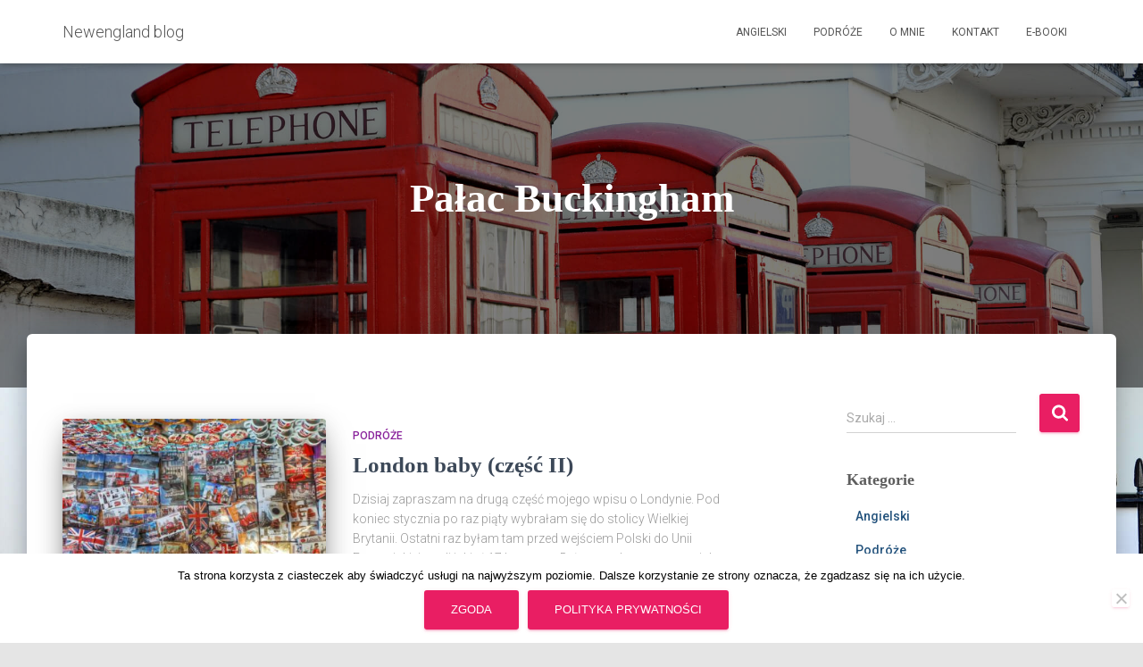

--- FILE ---
content_type: text/html; charset=UTF-8
request_url: https://newenglandblog.pl/tag/palac-buckingham/
body_size: 22602
content:
<!DOCTYPE html>
<html lang="pl-PL">

<head>
	<meta charset='UTF-8'>
	<meta name="viewport" content="width=device-width, initial-scale=1">
	<link rel="profile" href="http://gmpg.org/xfn/11">
		<meta name='robots' content='index, follow, max-image-preview:large, max-snippet:-1, max-video-preview:-1' />

	<!-- This site is optimized with the Yoast SEO plugin v21.5 - https://yoast.com/wordpress/plugins/seo/ -->
	<title>Pałac Buckingham - Newengland blog</title>
	<link rel="canonical" href="https://newenglandblog.pl/tag/palac-buckingham/" />
	<meta property="og:locale" content="pl_PL" />
	<meta property="og:type" content="article" />
	<meta property="og:title" content="Pałac Buckingham - Newengland blog" />
	<meta property="og:url" content="https://newenglandblog.pl/tag/palac-buckingham/" />
	<meta property="og:site_name" content="Newengland blog" />
	<meta name="twitter:card" content="summary_large_image" />
	<script type="application/ld+json" class="yoast-schema-graph">{"@context":"https://schema.org","@graph":[{"@type":"CollectionPage","@id":"https://newenglandblog.pl/tag/palac-buckingham/","url":"https://newenglandblog.pl/tag/palac-buckingham/","name":"Pałac Buckingham - Newengland blog","isPartOf":{"@id":"https://newenglandblog.pl/#website"},"primaryImageOfPage":{"@id":"https://newenglandblog.pl/tag/palac-buckingham/#primaryimage"},"image":{"@id":"https://newenglandblog.pl/tag/palac-buckingham/#primaryimage"},"thumbnailUrl":"https://newenglandblog.pl/wp-content/uploads/2020/02/London44.jpeg","breadcrumb":{"@id":"https://newenglandblog.pl/tag/palac-buckingham/#breadcrumb"},"inLanguage":"pl-PL"},{"@type":"ImageObject","inLanguage":"pl-PL","@id":"https://newenglandblog.pl/tag/palac-buckingham/#primaryimage","url":"https://newenglandblog.pl/wp-content/uploads/2020/02/London44.jpeg","contentUrl":"https://newenglandblog.pl/wp-content/uploads/2020/02/London44.jpeg","width":1920,"height":1080},{"@type":"BreadcrumbList","@id":"https://newenglandblog.pl/tag/palac-buckingham/#breadcrumb","itemListElement":[{"@type":"ListItem","position":1,"name":"Strona główna","item":"https://newenglandblog.pl/"},{"@type":"ListItem","position":2,"name":"Pałac Buckingham"}]},{"@type":"WebSite","@id":"https://newenglandblog.pl/#website","url":"https://newenglandblog.pl/","name":"Newengland blog","description":"Kobiece podróże z angielskim","potentialAction":[{"@type":"SearchAction","target":{"@type":"EntryPoint","urlTemplate":"https://newenglandblog.pl/?s={search_term_string}"},"query-input":"required name=search_term_string"}],"inLanguage":"pl-PL"}]}</script>
	<!-- / Yoast SEO plugin. -->


<link rel='dns-prefetch' href='//fonts.googleapis.com' />
<link rel="alternate" type="application/rss+xml" title="Newengland blog &raquo; Kanał z wpisami" href="https://newenglandblog.pl/feed/" />
<link rel="alternate" type="application/rss+xml" title="Newengland blog &raquo; Kanał z komentarzami" href="https://newenglandblog.pl/comments/feed/" />
<link rel="alternate" type="application/rss+xml" title="Newengland blog &raquo; Kanał z wpisami otagowanymi jako Pałac Buckingham" href="https://newenglandblog.pl/tag/palac-buckingham/feed/" />
<script type="text/javascript">
window._wpemojiSettings = {"baseUrl":"https:\/\/s.w.org\/images\/core\/emoji\/14.0.0\/72x72\/","ext":".png","svgUrl":"https:\/\/s.w.org\/images\/core\/emoji\/14.0.0\/svg\/","svgExt":".svg","source":{"concatemoji":"https:\/\/newenglandblog.pl\/wp-includes\/js\/wp-emoji-release.min.js?ver=6.3.7"}};
/*! This file is auto-generated */
!function(i,n){var o,s,e;function c(e){try{var t={supportTests:e,timestamp:(new Date).valueOf()};sessionStorage.setItem(o,JSON.stringify(t))}catch(e){}}function p(e,t,n){e.clearRect(0,0,e.canvas.width,e.canvas.height),e.fillText(t,0,0);var t=new Uint32Array(e.getImageData(0,0,e.canvas.width,e.canvas.height).data),r=(e.clearRect(0,0,e.canvas.width,e.canvas.height),e.fillText(n,0,0),new Uint32Array(e.getImageData(0,0,e.canvas.width,e.canvas.height).data));return t.every(function(e,t){return e===r[t]})}function u(e,t,n){switch(t){case"flag":return n(e,"\ud83c\udff3\ufe0f\u200d\u26a7\ufe0f","\ud83c\udff3\ufe0f\u200b\u26a7\ufe0f")?!1:!n(e,"\ud83c\uddfa\ud83c\uddf3","\ud83c\uddfa\u200b\ud83c\uddf3")&&!n(e,"\ud83c\udff4\udb40\udc67\udb40\udc62\udb40\udc65\udb40\udc6e\udb40\udc67\udb40\udc7f","\ud83c\udff4\u200b\udb40\udc67\u200b\udb40\udc62\u200b\udb40\udc65\u200b\udb40\udc6e\u200b\udb40\udc67\u200b\udb40\udc7f");case"emoji":return!n(e,"\ud83e\udef1\ud83c\udffb\u200d\ud83e\udef2\ud83c\udfff","\ud83e\udef1\ud83c\udffb\u200b\ud83e\udef2\ud83c\udfff")}return!1}function f(e,t,n){var r="undefined"!=typeof WorkerGlobalScope&&self instanceof WorkerGlobalScope?new OffscreenCanvas(300,150):i.createElement("canvas"),a=r.getContext("2d",{willReadFrequently:!0}),o=(a.textBaseline="top",a.font="600 32px Arial",{});return e.forEach(function(e){o[e]=t(a,e,n)}),o}function t(e){var t=i.createElement("script");t.src=e,t.defer=!0,i.head.appendChild(t)}"undefined"!=typeof Promise&&(o="wpEmojiSettingsSupports",s=["flag","emoji"],n.supports={everything:!0,everythingExceptFlag:!0},e=new Promise(function(e){i.addEventListener("DOMContentLoaded",e,{once:!0})}),new Promise(function(t){var n=function(){try{var e=JSON.parse(sessionStorage.getItem(o));if("object"==typeof e&&"number"==typeof e.timestamp&&(new Date).valueOf()<e.timestamp+604800&&"object"==typeof e.supportTests)return e.supportTests}catch(e){}return null}();if(!n){if("undefined"!=typeof Worker&&"undefined"!=typeof OffscreenCanvas&&"undefined"!=typeof URL&&URL.createObjectURL&&"undefined"!=typeof Blob)try{var e="postMessage("+f.toString()+"("+[JSON.stringify(s),u.toString(),p.toString()].join(",")+"));",r=new Blob([e],{type:"text/javascript"}),a=new Worker(URL.createObjectURL(r),{name:"wpTestEmojiSupports"});return void(a.onmessage=function(e){c(n=e.data),a.terminate(),t(n)})}catch(e){}c(n=f(s,u,p))}t(n)}).then(function(e){for(var t in e)n.supports[t]=e[t],n.supports.everything=n.supports.everything&&n.supports[t],"flag"!==t&&(n.supports.everythingExceptFlag=n.supports.everythingExceptFlag&&n.supports[t]);n.supports.everythingExceptFlag=n.supports.everythingExceptFlag&&!n.supports.flag,n.DOMReady=!1,n.readyCallback=function(){n.DOMReady=!0}}).then(function(){return e}).then(function(){var e;n.supports.everything||(n.readyCallback(),(e=n.source||{}).concatemoji?t(e.concatemoji):e.wpemoji&&e.twemoji&&(t(e.twemoji),t(e.wpemoji)))}))}((window,document),window._wpemojiSettings);
</script>
<style type="text/css">
img.wp-smiley,
img.emoji {
	display: inline !important;
	border: none !important;
	box-shadow: none !important;
	height: 1em !important;
	width: 1em !important;
	margin: 0 0.07em !important;
	vertical-align: -0.1em !important;
	background: none !important;
	padding: 0 !important;
}
</style>
	<link rel='stylesheet' id='sbi_styles-css' href='https://newenglandblog.pl/wp-content/plugins/instagram-feed/css/sbi-styles.min.css?ver=6.10.0' type='text/css' media='all' />
<link rel='stylesheet' id='wp-block-library-css' href='https://newenglandblog.pl/wp-includes/css/dist/block-library/style.min.css?ver=6.3.7' type='text/css' media='all' />
<link rel='stylesheet' id='wc-block-style-css' href='https://newenglandblog.pl/wp-content/plugins/woocommerce/packages/woocommerce-blocks/build/style.css?ver=2.5.14' type='text/css' media='all' />
<style id='classic-theme-styles-inline-css' type='text/css'>
/*! This file is auto-generated */
.wp-block-button__link{color:#fff;background-color:#32373c;border-radius:9999px;box-shadow:none;text-decoration:none;padding:calc(.667em + 2px) calc(1.333em + 2px);font-size:1.125em}.wp-block-file__button{background:#32373c;color:#fff;text-decoration:none}
</style>
<style id='global-styles-inline-css' type='text/css'>
body{--wp--preset--color--black: #000000;--wp--preset--color--cyan-bluish-gray: #abb8c3;--wp--preset--color--white: #ffffff;--wp--preset--color--pale-pink: #f78da7;--wp--preset--color--vivid-red: #cf2e2e;--wp--preset--color--luminous-vivid-orange: #ff6900;--wp--preset--color--luminous-vivid-amber: #fcb900;--wp--preset--color--light-green-cyan: #7bdcb5;--wp--preset--color--vivid-green-cyan: #00d084;--wp--preset--color--pale-cyan-blue: #8ed1fc;--wp--preset--color--vivid-cyan-blue: #0693e3;--wp--preset--color--vivid-purple: #9b51e0;--wp--preset--color--accent: #e91e63;--wp--preset--color--background-color: #e5e5e5;--wp--preset--color--header-gradient: #a81d84;--wp--preset--gradient--vivid-cyan-blue-to-vivid-purple: linear-gradient(135deg,rgba(6,147,227,1) 0%,rgb(155,81,224) 100%);--wp--preset--gradient--light-green-cyan-to-vivid-green-cyan: linear-gradient(135deg,rgb(122,220,180) 0%,rgb(0,208,130) 100%);--wp--preset--gradient--luminous-vivid-amber-to-luminous-vivid-orange: linear-gradient(135deg,rgba(252,185,0,1) 0%,rgba(255,105,0,1) 100%);--wp--preset--gradient--luminous-vivid-orange-to-vivid-red: linear-gradient(135deg,rgba(255,105,0,1) 0%,rgb(207,46,46) 100%);--wp--preset--gradient--very-light-gray-to-cyan-bluish-gray: linear-gradient(135deg,rgb(238,238,238) 0%,rgb(169,184,195) 100%);--wp--preset--gradient--cool-to-warm-spectrum: linear-gradient(135deg,rgb(74,234,220) 0%,rgb(151,120,209) 20%,rgb(207,42,186) 40%,rgb(238,44,130) 60%,rgb(251,105,98) 80%,rgb(254,248,76) 100%);--wp--preset--gradient--blush-light-purple: linear-gradient(135deg,rgb(255,206,236) 0%,rgb(152,150,240) 100%);--wp--preset--gradient--blush-bordeaux: linear-gradient(135deg,rgb(254,205,165) 0%,rgb(254,45,45) 50%,rgb(107,0,62) 100%);--wp--preset--gradient--luminous-dusk: linear-gradient(135deg,rgb(255,203,112) 0%,rgb(199,81,192) 50%,rgb(65,88,208) 100%);--wp--preset--gradient--pale-ocean: linear-gradient(135deg,rgb(255,245,203) 0%,rgb(182,227,212) 50%,rgb(51,167,181) 100%);--wp--preset--gradient--electric-grass: linear-gradient(135deg,rgb(202,248,128) 0%,rgb(113,206,126) 100%);--wp--preset--gradient--midnight: linear-gradient(135deg,rgb(2,3,129) 0%,rgb(40,116,252) 100%);--wp--preset--font-size--small: 13px;--wp--preset--font-size--medium: 20px;--wp--preset--font-size--large: 36px;--wp--preset--font-size--x-large: 42px;--wp--preset--spacing--20: 0.44rem;--wp--preset--spacing--30: 0.67rem;--wp--preset--spacing--40: 1rem;--wp--preset--spacing--50: 1.5rem;--wp--preset--spacing--60: 2.25rem;--wp--preset--spacing--70: 3.38rem;--wp--preset--spacing--80: 5.06rem;--wp--preset--shadow--natural: 6px 6px 9px rgba(0, 0, 0, 0.2);--wp--preset--shadow--deep: 12px 12px 50px rgba(0, 0, 0, 0.4);--wp--preset--shadow--sharp: 6px 6px 0px rgba(0, 0, 0, 0.2);--wp--preset--shadow--outlined: 6px 6px 0px -3px rgba(255, 255, 255, 1), 6px 6px rgba(0, 0, 0, 1);--wp--preset--shadow--crisp: 6px 6px 0px rgba(0, 0, 0, 1);}:where(.is-layout-flex){gap: 0.5em;}:where(.is-layout-grid){gap: 0.5em;}body .is-layout-flow > .alignleft{float: left;margin-inline-start: 0;margin-inline-end: 2em;}body .is-layout-flow > .alignright{float: right;margin-inline-start: 2em;margin-inline-end: 0;}body .is-layout-flow > .aligncenter{margin-left: auto !important;margin-right: auto !important;}body .is-layout-constrained > .alignleft{float: left;margin-inline-start: 0;margin-inline-end: 2em;}body .is-layout-constrained > .alignright{float: right;margin-inline-start: 2em;margin-inline-end: 0;}body .is-layout-constrained > .aligncenter{margin-left: auto !important;margin-right: auto !important;}body .is-layout-constrained > :where(:not(.alignleft):not(.alignright):not(.alignfull)){max-width: var(--wp--style--global--content-size);margin-left: auto !important;margin-right: auto !important;}body .is-layout-constrained > .alignwide{max-width: var(--wp--style--global--wide-size);}body .is-layout-flex{display: flex;}body .is-layout-flex{flex-wrap: wrap;align-items: center;}body .is-layout-flex > *{margin: 0;}body .is-layout-grid{display: grid;}body .is-layout-grid > *{margin: 0;}:where(.wp-block-columns.is-layout-flex){gap: 2em;}:where(.wp-block-columns.is-layout-grid){gap: 2em;}:where(.wp-block-post-template.is-layout-flex){gap: 1.25em;}:where(.wp-block-post-template.is-layout-grid){gap: 1.25em;}.has-black-color{color: var(--wp--preset--color--black) !important;}.has-cyan-bluish-gray-color{color: var(--wp--preset--color--cyan-bluish-gray) !important;}.has-white-color{color: var(--wp--preset--color--white) !important;}.has-pale-pink-color{color: var(--wp--preset--color--pale-pink) !important;}.has-vivid-red-color{color: var(--wp--preset--color--vivid-red) !important;}.has-luminous-vivid-orange-color{color: var(--wp--preset--color--luminous-vivid-orange) !important;}.has-luminous-vivid-amber-color{color: var(--wp--preset--color--luminous-vivid-amber) !important;}.has-light-green-cyan-color{color: var(--wp--preset--color--light-green-cyan) !important;}.has-vivid-green-cyan-color{color: var(--wp--preset--color--vivid-green-cyan) !important;}.has-pale-cyan-blue-color{color: var(--wp--preset--color--pale-cyan-blue) !important;}.has-vivid-cyan-blue-color{color: var(--wp--preset--color--vivid-cyan-blue) !important;}.has-vivid-purple-color{color: var(--wp--preset--color--vivid-purple) !important;}.has-black-background-color{background-color: var(--wp--preset--color--black) !important;}.has-cyan-bluish-gray-background-color{background-color: var(--wp--preset--color--cyan-bluish-gray) !important;}.has-white-background-color{background-color: var(--wp--preset--color--white) !important;}.has-pale-pink-background-color{background-color: var(--wp--preset--color--pale-pink) !important;}.has-vivid-red-background-color{background-color: var(--wp--preset--color--vivid-red) !important;}.has-luminous-vivid-orange-background-color{background-color: var(--wp--preset--color--luminous-vivid-orange) !important;}.has-luminous-vivid-amber-background-color{background-color: var(--wp--preset--color--luminous-vivid-amber) !important;}.has-light-green-cyan-background-color{background-color: var(--wp--preset--color--light-green-cyan) !important;}.has-vivid-green-cyan-background-color{background-color: var(--wp--preset--color--vivid-green-cyan) !important;}.has-pale-cyan-blue-background-color{background-color: var(--wp--preset--color--pale-cyan-blue) !important;}.has-vivid-cyan-blue-background-color{background-color: var(--wp--preset--color--vivid-cyan-blue) !important;}.has-vivid-purple-background-color{background-color: var(--wp--preset--color--vivid-purple) !important;}.has-black-border-color{border-color: var(--wp--preset--color--black) !important;}.has-cyan-bluish-gray-border-color{border-color: var(--wp--preset--color--cyan-bluish-gray) !important;}.has-white-border-color{border-color: var(--wp--preset--color--white) !important;}.has-pale-pink-border-color{border-color: var(--wp--preset--color--pale-pink) !important;}.has-vivid-red-border-color{border-color: var(--wp--preset--color--vivid-red) !important;}.has-luminous-vivid-orange-border-color{border-color: var(--wp--preset--color--luminous-vivid-orange) !important;}.has-luminous-vivid-amber-border-color{border-color: var(--wp--preset--color--luminous-vivid-amber) !important;}.has-light-green-cyan-border-color{border-color: var(--wp--preset--color--light-green-cyan) !important;}.has-vivid-green-cyan-border-color{border-color: var(--wp--preset--color--vivid-green-cyan) !important;}.has-pale-cyan-blue-border-color{border-color: var(--wp--preset--color--pale-cyan-blue) !important;}.has-vivid-cyan-blue-border-color{border-color: var(--wp--preset--color--vivid-cyan-blue) !important;}.has-vivid-purple-border-color{border-color: var(--wp--preset--color--vivid-purple) !important;}.has-vivid-cyan-blue-to-vivid-purple-gradient-background{background: var(--wp--preset--gradient--vivid-cyan-blue-to-vivid-purple) !important;}.has-light-green-cyan-to-vivid-green-cyan-gradient-background{background: var(--wp--preset--gradient--light-green-cyan-to-vivid-green-cyan) !important;}.has-luminous-vivid-amber-to-luminous-vivid-orange-gradient-background{background: var(--wp--preset--gradient--luminous-vivid-amber-to-luminous-vivid-orange) !important;}.has-luminous-vivid-orange-to-vivid-red-gradient-background{background: var(--wp--preset--gradient--luminous-vivid-orange-to-vivid-red) !important;}.has-very-light-gray-to-cyan-bluish-gray-gradient-background{background: var(--wp--preset--gradient--very-light-gray-to-cyan-bluish-gray) !important;}.has-cool-to-warm-spectrum-gradient-background{background: var(--wp--preset--gradient--cool-to-warm-spectrum) !important;}.has-blush-light-purple-gradient-background{background: var(--wp--preset--gradient--blush-light-purple) !important;}.has-blush-bordeaux-gradient-background{background: var(--wp--preset--gradient--blush-bordeaux) !important;}.has-luminous-dusk-gradient-background{background: var(--wp--preset--gradient--luminous-dusk) !important;}.has-pale-ocean-gradient-background{background: var(--wp--preset--gradient--pale-ocean) !important;}.has-electric-grass-gradient-background{background: var(--wp--preset--gradient--electric-grass) !important;}.has-midnight-gradient-background{background: var(--wp--preset--gradient--midnight) !important;}.has-small-font-size{font-size: var(--wp--preset--font-size--small) !important;}.has-medium-font-size{font-size: var(--wp--preset--font-size--medium) !important;}.has-large-font-size{font-size: var(--wp--preset--font-size--large) !important;}.has-x-large-font-size{font-size: var(--wp--preset--font-size--x-large) !important;}
.wp-block-navigation a:where(:not(.wp-element-button)){color: inherit;}
:where(.wp-block-post-template.is-layout-flex){gap: 1.25em;}:where(.wp-block-post-template.is-layout-grid){gap: 1.25em;}
:where(.wp-block-columns.is-layout-flex){gap: 2em;}:where(.wp-block-columns.is-layout-grid){gap: 2em;}
.wp-block-pullquote{font-size: 1.5em;line-height: 1.6;}
</style>
<link rel='stylesheet' id='cookie-notice-front-css' href='https://newenglandblog.pl/wp-content/plugins/cookie-notice/css/front.min.css?ver=2.5.9' type='text/css' media='all' />
<link rel='stylesheet' id='mailerlite_forms.css-css' href='https://newenglandblog.pl/wp-content/plugins/official-mailerlite-sign-up-forms/assets/css/mailerlite_forms.css?ver=1.7.14' type='text/css' media='all' />
<link rel='stylesheet' id='hestia-clients-bar-css' href='https://newenglandblog.pl/wp-content/plugins/themeisle-companion/obfx_modules/companion-legacy/assets/css/hestia/clients-bar.css?ver=6.3.7' type='text/css' media='all' />
<link rel='stylesheet' id='woocommerce-layout-css' href='https://newenglandblog.pl/wp-content/plugins/woocommerce/assets/css/woocommerce-layout.css?ver=3.9.5' type='text/css' media='all' />
<link rel='stylesheet' id='woocommerce-smallscreen-css' href='https://newenglandblog.pl/wp-content/plugins/woocommerce/assets/css/woocommerce-smallscreen.css?ver=3.9.5' type='text/css' media='only screen and (max-width: 768px)' />
<link rel='stylesheet' id='woocommerce-general-css' href='https://newenglandblog.pl/wp-content/plugins/woocommerce/assets/css/woocommerce.css?ver=3.9.5' type='text/css' media='all' />
<style id='woocommerce-inline-inline-css' type='text/css'>
.woocommerce form .form-row .required { visibility: visible; }
</style>
<link rel='stylesheet' id='bootstrap-css' href='https://newenglandblog.pl/wp-content/themes/hestia/assets/bootstrap/css/bootstrap.min.css?ver=1.0.2' type='text/css' media='all' />
<link rel='stylesheet' id='hestia-font-sizes-css' href='https://newenglandblog.pl/wp-content/themes/hestia/assets/css/font-sizes.min.css?ver=3.3.3' type='text/css' media='all' />
<link rel='stylesheet' id='hestia_style-css' href='https://newenglandblog.pl/wp-content/themes/hestia/style.min.css?ver=3.3.3' type='text/css' media='all' />
<style id='hestia_style-inline-css' type='text/css'>
.sbi_photo{border-radius:6px;overflow:hidden;box-shadow:0 10px 15px -8px rgba(0,0,0,0.24),0 8px 10px -5px rgba(0,0,0,0.2)}
.hestia-top-bar,.hestia-top-bar .widget.widget_shopping_cart .cart_list{background-color:#363537}.hestia-top-bar .widget .label-floating input[type=search]:-webkit-autofill{-webkit-box-shadow:inset 0 0 0 9999px #363537}.hestia-top-bar,.hestia-top-bar .widget .label-floating input[type=search],.hestia-top-bar .widget.widget_search form.form-group:before,.hestia-top-bar .widget.widget_product_search form.form-group:before,.hestia-top-bar .widget.widget_shopping_cart:before{color:#fff}.hestia-top-bar .widget .label-floating input[type=search]{-webkit-text-fill-color:#fff !important}.hestia-top-bar div.widget.widget_shopping_cart:before,.hestia-top-bar .widget.widget_product_search form.form-group:before,.hestia-top-bar .widget.widget_search form.form-group:before{background-color:#fff}.hestia-top-bar a,.hestia-top-bar .top-bar-nav li a{color:#fff}.hestia-top-bar ul li a[href*="mailto:"]:before,.hestia-top-bar ul li a[href*="tel:"]:before{background-color:#fff}.hestia-top-bar a:hover,.hestia-top-bar .top-bar-nav li a:hover{color:#eee}.hestia-top-bar ul li:hover a[href*="mailto:"]:before,.hestia-top-bar ul li:hover a[href*="tel:"]:before{background-color:#eee}
footer.footer.footer-black{background:#323437}footer.footer.footer-black.footer-big{color:#fff}footer.footer.footer-black a{color:#fff}footer.footer.footer-black hr{border-color:#5e5e5e}.footer-big p,.widget,.widget code,.widget pre{color:#5e5e5e}
:root{--hestia-primary-color:#e91e63}a,.navbar .dropdown-menu li:hover>a,.navbar .dropdown-menu li:focus>a,.navbar .dropdown-menu li:active>a,.navbar .navbar-nav>li .dropdown-menu li:hover>a,body:not(.home) .navbar-default .navbar-nav>.active:not(.btn)>a,body:not(.home) .navbar-default .navbar-nav>.active:not(.btn)>a:hover,body:not(.home) .navbar-default .navbar-nav>.active:not(.btn)>a:focus,a:hover,.card-blog a.moretag:hover,.card-blog a.more-link:hover,.widget a:hover,.has-text-color.has-accent-color,p.has-text-color a{color:#e91e63}.svg-text-color{fill:#e91e63}.pagination span.current,.pagination span.current:focus,.pagination span.current:hover{border-color:#e91e63}button,button:hover,.woocommerce .track_order button[type="submit"],.woocommerce .track_order button[type="submit"]:hover,div.wpforms-container .wpforms-form button[type=submit].wpforms-submit,div.wpforms-container .wpforms-form button[type=submit].wpforms-submit:hover,input[type="button"],input[type="button"]:hover,input[type="submit"],input[type="submit"]:hover,input#searchsubmit,.pagination span.current,.pagination span.current:focus,.pagination span.current:hover,.btn.btn-primary,.btn.btn-primary:link,.btn.btn-primary:hover,.btn.btn-primary:focus,.btn.btn-primary:active,.btn.btn-primary.active,.btn.btn-primary.active:focus,.btn.btn-primary.active:hover,.btn.btn-primary:active:hover,.btn.btn-primary:active:focus,.btn.btn-primary:active:hover,.hestia-sidebar-open.btn.btn-rose,.hestia-sidebar-close.btn.btn-rose,.hestia-sidebar-open.btn.btn-rose:hover,.hestia-sidebar-close.btn.btn-rose:hover,.hestia-sidebar-open.btn.btn-rose:focus,.hestia-sidebar-close.btn.btn-rose:focus,.label.label-primary,.hestia-work .portfolio-item:nth-child(6n+1) .label,.nav-cart .nav-cart-content .widget .buttons .button,.has-accent-background-color[class*="has-background"]{background-color:#e91e63}@media(max-width:768px){.navbar-default .navbar-nav>li>a:hover,.navbar-default .navbar-nav>li>a:focus,.navbar .navbar-nav .dropdown .dropdown-menu li a:hover,.navbar .navbar-nav .dropdown .dropdown-menu li a:focus,.navbar button.navbar-toggle:hover,.navbar .navbar-nav li:hover>a i{color:#e91e63}}body:not(.woocommerce-page) button:not([class^="fl-"]):not(.hestia-scroll-to-top):not(.navbar-toggle):not(.close),body:not(.woocommerce-page) .button:not([class^="fl-"]):not(hestia-scroll-to-top):not(.navbar-toggle):not(.add_to_cart_button):not(.product_type_grouped):not(.product_type_external),div.wpforms-container .wpforms-form button[type=submit].wpforms-submit,input[type="submit"],input[type="button"],.btn.btn-primary,.widget_product_search button[type="submit"],.hestia-sidebar-open.btn.btn-rose,.hestia-sidebar-close.btn.btn-rose,.everest-forms button[type=submit].everest-forms-submit-button{-webkit-box-shadow:0 2px 2px 0 rgba(233,30,99,0.14),0 3px 1px -2px rgba(233,30,99,0.2),0 1px 5px 0 rgba(233,30,99,0.12);box-shadow:0 2px 2px 0 rgba(233,30,99,0.14),0 3px 1px -2px rgba(233,30,99,0.2),0 1px 5px 0 rgba(233,30,99,0.12)}.card .header-primary,.card .content-primary,.everest-forms button[type=submit].everest-forms-submit-button{background:#e91e63}body:not(.woocommerce-page) .button:not([class^="fl-"]):not(.hestia-scroll-to-top):not(.navbar-toggle):not(.add_to_cart_button):hover,body:not(.woocommerce-page) button:not([class^="fl-"]):not(.hestia-scroll-to-top):not(.navbar-toggle):not(.close):hover,div.wpforms-container .wpforms-form button[type=submit].wpforms-submit:hover,input[type="submit"]:hover,input[type="button"]:hover,input#searchsubmit:hover,.widget_product_search button[type="submit"]:hover,.pagination span.current,.btn.btn-primary:hover,.btn.btn-primary:focus,.btn.btn-primary:active,.btn.btn-primary.active,.btn.btn-primary:active:focus,.btn.btn-primary:active:hover,.hestia-sidebar-open.btn.btn-rose:hover,.hestia-sidebar-close.btn.btn-rose:hover,.pagination span.current:hover,.everest-forms button[type=submit].everest-forms-submit-button:hover,.everest-forms button[type=submit].everest-forms-submit-button:focus,.everest-forms button[type=submit].everest-forms-submit-button:active{-webkit-box-shadow:0 14px 26px -12px rgba(233,30,99,0.42),0 4px 23px 0 rgba(0,0,0,0.12),0 8px 10px -5px rgba(233,30,99,0.2);box-shadow:0 14px 26px -12px rgba(233,30,99,0.42),0 4px 23px 0 rgba(0,0,0,0.12),0 8px 10px -5px rgba(233,30,99,0.2);color:#fff}.form-group.is-focused .form-control{background-image:-webkit-gradient(linear,left top,left bottom,from(#e91e63),to(#e91e63)),-webkit-gradient(linear,left top,left bottom,from(#d2d2d2),to(#d2d2d2));background-image:-webkit-linear-gradient(linear,left top,left bottom,from(#e91e63),to(#e91e63)),-webkit-linear-gradient(linear,left top,left bottom,from(#d2d2d2),to(#d2d2d2));background-image:linear-gradient(linear,left top,left bottom,from(#e91e63),to(#e91e63)),linear-gradient(linear,left top,left bottom,from(#d2d2d2),to(#d2d2d2))}.navbar:not(.navbar-transparent) li:not(.btn):hover>a,.navbar li.on-section:not(.btn)>a,.navbar.full-screen-menu.navbar-transparent li:not(.btn):hover>a,.navbar.full-screen-menu .navbar-toggle:hover,.navbar:not(.navbar-transparent) .nav-cart:hover,.navbar:not(.navbar-transparent) .hestia-toggle-search:hover{color:#e91e63}.header-filter-gradient{background:linear-gradient(45deg,rgba(168,29,132,1) 0,rgb(234,57,111) 100%)}.has-text-color.has-header-gradient-color{color:#a81d84}.has-header-gradient-background-color[class*="has-background"]{background-color:#a81d84}.has-text-color.has-background-color-color{color:#e5e5e5}.has-background-color-background-color[class*="has-background"]{background-color:#e5e5e5}
.btn.btn-primary:not(.colored-button):not(.btn-left):not(.btn-right):not(.btn-just-icon):not(.menu-item),input[type="submit"]:not(.search-submit),body:not(.woocommerce-account) .woocommerce .button.woocommerce-Button,.woocommerce .product button.button,.woocommerce .product button.button.alt,.woocommerce .product #respond input#submit,.woocommerce-cart .blog-post .woocommerce .cart-collaterals .cart_totals .checkout-button,.woocommerce-checkout #payment #place_order,.woocommerce-account.woocommerce-page button.button,.woocommerce .track_order button[type="submit"],.nav-cart .nav-cart-content .widget .buttons .button,.woocommerce a.button.wc-backward,body.woocommerce .wccm-catalog-item a.button,body.woocommerce a.wccm-button.button,form.woocommerce-form-coupon button.button,div.wpforms-container .wpforms-form button[type=submit].wpforms-submit,div.woocommerce a.button.alt,div.woocommerce table.my_account_orders .button,.btn.colored-button,.btn.btn-left,.btn.btn-right,.btn:not(.colored-button):not(.btn-left):not(.btn-right):not(.btn-just-icon):not(.menu-item):not(.hestia-sidebar-open):not(.hestia-sidebar-close){padding-top:15px;padding-bottom:15px;padding-left:33px;padding-right:33px}
:root{--hestia-button-border-radius:3px}.btn.btn-primary:not(.colored-button):not(.btn-left):not(.btn-right):not(.btn-just-icon):not(.menu-item),input[type="submit"]:not(.search-submit),body:not(.woocommerce-account) .woocommerce .button.woocommerce-Button,.woocommerce .product button.button,.woocommerce .product button.button.alt,.woocommerce .product #respond input#submit,.woocommerce-cart .blog-post .woocommerce .cart-collaterals .cart_totals .checkout-button,.woocommerce-checkout #payment #place_order,.woocommerce-account.woocommerce-page button.button,.woocommerce .track_order button[type="submit"],.nav-cart .nav-cart-content .widget .buttons .button,.woocommerce a.button.wc-backward,body.woocommerce .wccm-catalog-item a.button,body.woocommerce a.wccm-button.button,form.woocommerce-form-coupon button.button,div.wpforms-container .wpforms-form button[type=submit].wpforms-submit,div.woocommerce a.button.alt,div.woocommerce table.my_account_orders .button,input[type="submit"].search-submit,.hestia-view-cart-wrapper .added_to_cart.wc-forward,.woocommerce-product-search button,.woocommerce-cart .actions .button,#secondary div[id^=woocommerce_price_filter] .button,.woocommerce div[id^=woocommerce_widget_cart].widget .buttons .button,.searchform input[type=submit],.searchform button,.search-form:not(.media-toolbar-primary) input[type=submit],.search-form:not(.media-toolbar-primary) button,.woocommerce-product-search input[type=submit],.btn.colored-button,.btn.btn-left,.btn.btn-right,.btn:not(.colored-button):not(.btn-left):not(.btn-right):not(.btn-just-icon):not(.menu-item):not(.hestia-sidebar-open):not(.hestia-sidebar-close){border-radius:3px}
h1,h2,h3,h4,h5,h6,.hestia-title,.hestia-title.title-in-content,p.meta-in-content,.info-title,.card-title,.page-header.header-small .hestia-title,.page-header.header-small .title,.widget h5,.hestia-title,.title,.footer-brand,.footer-big h4,.footer-big h5,.media .media-heading,.carousel h1.hestia-title,.carousel h2.title,.carousel span.sub-title,.hestia-about h1,.hestia-about h2,.hestia-about h3,.hestia-about h4,.hestia-about h5{font-family:Garamond,serif}.woocommerce.single-product h1.product_title,.woocommerce section.related.products h2,.woocommerce section.exclusive-products h2,.woocommerce span.comment-reply-title,.woocommerce ul.products[class*="columns-"] li.product-category h2{font-family:Garamond,serif}
@media(min-width:769px){.page-header.header-small .hestia-title,.page-header.header-small .title,h1.hestia-title.title-in-content,.main article.section .has-title-font-size{font-size:45px}}@media(max-width:480px){.page-header.header-small .hestia-title,.page-header.header-small .title,h1.hestia-title.title-in-content,.main article.section .has-title-font-size{font-size:26px}}@media(max-width:768px){.page-header.header-small .hestia-title,.page-header.header-small .title,h1.hestia-title.title-in-content,.main article.section .has-title-font-size{font-size:26px}}@media(min-width:769px){.single-post-wrap h1:not(.title-in-content),.page-content-wrap h1:not(.title-in-content),.page-template-template-fullwidth article h1:not(.title-in-content){font-size:45px}.single-post-wrap h2,.page-content-wrap h2,.page-template-template-fullwidth article h2,.main article.section .has-heading-font-size{font-size:40px}.single-post-wrap h3,.page-content-wrap h3,.page-template-template-fullwidth article h3{font-size:35px}.single-post-wrap h4,.page-content-wrap h4,.page-template-template-fullwidth article h4{font-size:30px}.single-post-wrap h5,.page-content-wrap h5,.page-template-template-fullwidth article h5{font-size:26px}.single-post-wrap h6,.page-content-wrap h6,.page-template-template-fullwidth article h6{font-size:21px}}@media(max-width:480px){.single-post-wrap h1:not(.title-in-content),.page-content-wrap h1:not(.title-in-content),.page-template-template-fullwidth article h1:not(.title-in-content){font-size:30px}.single-post-wrap h2,.page-content-wrap h2,.page-template-template-fullwidth article h2,.main article.section .has-heading-font-size{font-size:28px}.single-post-wrap h3,.page-content-wrap h3,.page-template-template-fullwidth article h3{font-size:24px}.single-post-wrap h4,.page-content-wrap h4,.page-template-template-fullwidth article h4{font-size:22px}.single-post-wrap h5,.page-content-wrap h5,.page-template-template-fullwidth article h5{font-size:20px}.single-post-wrap h6,.page-content-wrap h6,.page-template-template-fullwidth article h6{font-size:18px}}@media(max-width:768px){.single-post-wrap h1:not(.title-in-content),.page-content-wrap h1:not(.title-in-content),.page-template-template-fullwidth article h1:not(.title-in-content){font-size:30px}.single-post-wrap h2,.page-content-wrap h2,.page-template-template-fullwidth article h2,.main article.section .has-heading-font-size{font-size:28px}.single-post-wrap h3,.page-content-wrap h3,.page-template-template-fullwidth article h3{font-size:24px}.single-post-wrap h4,.page-content-wrap h4,.page-template-template-fullwidth article h4{font-size:22px}.single-post-wrap h5,.page-content-wrap h5,.page-template-template-fullwidth article h5{font-size:20px}.single-post-wrap h6,.page-content-wrap h6,.page-template-template-fullwidth article h6{font-size:18px}}@media(min-width:769px){.single-post-wrap,.page-content-wrap,.single-post-wrap ul,.page-content-wrap ul,.single-post-wrap ol,.page-content-wrap ol,.single-post-wrap dl,.page-content-wrap dl,.single-post-wrap table,.page-content-wrap table,.page-template-template-fullwidth article,.main article.section .has-body-font-size{font-size:22px}}@media(max-width:480px){.single-post-wrap,.page-content-wrap,.single-post-wrap ul,.page-content-wrap ul,.single-post-wrap ol,.page-content-wrap ol,.single-post-wrap dl,.page-content-wrap dl,.single-post-wrap table,.page-content-wrap table,.page-template-template-fullwidth article,.main article.section .has-body-font-size{font-size:16px}}@media(max-width:768px){.single-post-wrap,.page-content-wrap,.single-post-wrap ul,.page-content-wrap ul,.single-post-wrap ol,.page-content-wrap ol,.single-post-wrap dl,.page-content-wrap dl,.single-post-wrap table,.page-content-wrap table,.page-template-template-fullwidth article,.main article.section .has-body-font-size{font-size:16px}}@media(min-width:769px){section.hestia-features .hestia-title,section.hestia-shop .hestia-title,section.hestia-work .hestia-title,section.hestia-team .hestia-title,section.hestia-pricing .hestia-title,section.hestia-ribbon .hestia-title,section.hestia-testimonials .hestia-title,section.hestia-subscribe h2.title,section.hestia-blogs .hestia-title,.section.related-posts .hestia-title,section.hestia-contact .hestia-title{font-size:40px}section.hestia-features .hestia-info h4.info-title,section.hestia-shop h4.card-title,section.hestia-team h4.card-title,section.hestia-testimonials h4.card-title,section.hestia-blogs h4.card-title,.section.related-posts h4.card-title,section.hestia-contact h4.card-title,section.hestia-contact .hestia-description h6{font-size:19px}section.hestia-work h4.card-title,section.hestia-contact .hestia-description h5{font-size:24px}section.hestia-contact .hestia-description h1{font-size:43px}section.hestia-contact .hestia-description h2{font-size:38px}section.hestia-contact .hestia-description h3{font-size:33px}section.hestia-contact .hestia-description h4{font-size:28px}}@media(max-width:480px){section.hestia-features .hestia-title,section.hestia-shop .hestia-title,section.hestia-work .hestia-title,section.hestia-team .hestia-title,section.hestia-pricing .hestia-title,section.hestia-ribbon .hestia-title,section.hestia-testimonials .hestia-title,section.hestia-subscribe h2.title,section.hestia-blogs .hestia-title,.section.related-posts .hestia-title,section.hestia-contact .hestia-title{font-size:24px}section.hestia-features .hestia-info h4.info-title,section.hestia-shop h4.card-title,section.hestia-team h4.card-title,section.hestia-testimonials h4.card-title,section.hestia-blogs h4.card-title,.section.related-posts h4.card-title,section.hestia-contact h4.card-title,section.hestia-contact .hestia-description h6{font-size:18px}section.hestia-work h4.card-title,section.hestia-contact .hestia-description h5{font-size:23px}section.hestia-contact .hestia-description h1{font-size:42px}section.hestia-contact .hestia-description h2{font-size:37px}section.hestia-contact .hestia-description h3{font-size:32px}section.hestia-contact .hestia-description h4{font-size:27px}}@media(max-width:768px){section.hestia-features .hestia-title,section.hestia-shop .hestia-title,section.hestia-work .hestia-title,section.hestia-team .hestia-title,section.hestia-pricing .hestia-title,section.hestia-ribbon .hestia-title,section.hestia-testimonials .hestia-title,section.hestia-subscribe h2.title,section.hestia-blogs .hestia-title,.section.related-posts .hestia-title,section.hestia-contact .hestia-title{font-size:24px}section.hestia-features .hestia-info h4.info-title,section.hestia-shop h4.card-title,section.hestia-team h4.card-title,section.hestia-testimonials h4.card-title,section.hestia-blogs h4.card-title,.section.related-posts h4.card-title,section.hestia-contact h4.card-title,section.hestia-contact .hestia-description h6{font-size:18px}section.hestia-work h4.card-title,section.hestia-contact .hestia-description h5{font-size:23px}section.hestia-contact .hestia-description h1{font-size:42px}section.hestia-contact .hestia-description h2{font-size:37px}section.hestia-contact .hestia-description h3{font-size:32px}section.hestia-contact .hestia-description h4{font-size:27px}}@media(min-width:769px){section.hestia-features h5.description,section.hestia-shop h5.description,section.hestia-work h5.description,section.hestia-team h5.description,section.hestia-testimonials h5.description,section.hestia-subscribe h5.subscribe-description,section.hestia-blogs h5.description,section.hestia-contact h5.description{font-size:19px}}@media(max-width:480px){section.hestia-features h5.description,section.hestia-shop h5.description,section.hestia-work h5.description,section.hestia-team h5.description,section.hestia-testimonials h5.description,section.hestia-subscribe h5.subscribe-description,section.hestia-blogs h5.description,section.hestia-contact h5.description{font-size:18px}}@media(max-width:768px){section.hestia-features h5.description,section.hestia-shop h5.description,section.hestia-work h5.description,section.hestia-team h5.description,section.hestia-testimonials h5.description,section.hestia-subscribe h5.subscribe-description,section.hestia-blogs h5.description,section.hestia-contact h5.description{font-size:18px}}@media(min-width:769px){section.hestia-team p.card-description,section.hestia-pricing p.text-gray,section.hestia-testimonials p.card-description,section.hestia-blogs p.card-description,.section.related-posts p.card-description,.hestia-contact p,section.hestia-features .hestia-info p,section.hestia-shop .card-description p{font-size:15px}section.hestia-shop h6.category,section.hestia-work .label-primary,section.hestia-team h6.category,section.hestia-pricing .card-pricing h6.category,section.hestia-testimonials h6.category,section.hestia-blogs h6.category,.section.related-posts h6.category{font-size:13px}}@media(max-width:480px){section.hestia-team p.card-description,section.hestia-pricing p.text-gray,section.hestia-testimonials p.card-description,section.hestia-blogs p.card-description,.section.related-posts p.card-description,.hestia-contact p,section.hestia-features .hestia-info p,section.hestia-shop .card-description p{font-size:14px}section.hestia-shop h6.category,section.hestia-work .label-primary,section.hestia-team h6.category,section.hestia-pricing .card-pricing h6.category,section.hestia-testimonials h6.category,section.hestia-blogs h6.category,.section.related-posts h6.category{font-size:12px}}@media(max-width:768px){section.hestia-team p.card-description,section.hestia-pricing p.text-gray,section.hestia-testimonials p.card-description,section.hestia-blogs p.card-description,.section.related-posts p.card-description,.hestia-contact p,section.hestia-features .hestia-info p,section.hestia-shop .card-description p{font-size:14px}section.hestia-shop h6.category,section.hestia-work .label-primary,section.hestia-team h6.category,section.hestia-pricing .card-pricing h6.category,section.hestia-testimonials h6.category,section.hestia-blogs h6.category,.section.related-posts h6.category{font-size:12px}}
@media( min-width:480px){}@media( min-width:768px){}.hestia-scroll-to-top{border-radius :50%;background-color:#999}.hestia-scroll-to-top:hover{background-color:#999}.hestia-scroll-to-top:hover svg,.hestia-scroll-to-top:hover p{color:#fff}.hestia-scroll-to-top svg,.hestia-scroll-to-top p{color:#fff}
</style>
<link rel='stylesheet' id='hestia_fonts-css' href='https://fonts.googleapis.com/css?family=Roboto%3A300%2C400%2C500%2C700%7CRoboto+Slab%3A400%2C700&#038;subset=latin%2Clatin-ext&#038;ver=3.3.3' type='text/css' media='all' />
<link rel='stylesheet' id='hestia_woocommerce_style-css' href='https://newenglandblog.pl/wp-content/themes/hestia/assets/css/woocommerce.min.css?ver=3.3.3' type='text/css' media='all' />
<style id='hestia_woocommerce_style-inline-css' type='text/css'>
.woocommerce-cart .shop_table .actions .coupon .input-text:focus,.woocommerce-checkout #customer_details .input-text:focus,.woocommerce-checkout #customer_details select:focus,.woocommerce-checkout #order_review .input-text:focus,.woocommerce-checkout #order_review select:focus,.woocommerce-checkout .woocommerce-form .input-text:focus,.woocommerce-checkout .woocommerce-form select:focus,.woocommerce div.product form.cart .variations select:focus,.woocommerce .woocommerce-ordering select:focus{background-image:-webkit-gradient(linear,left top,left bottom,from(#e91e63),to(#e91e63)),-webkit-gradient(linear,left top,left bottom,from(#d2d2d2),to(#d2d2d2));background-image:-webkit-linear-gradient(linear,left top,left bottom,from(#e91e63),to(#e91e63)),-webkit-linear-gradient(linear,left top,left bottom,from(#d2d2d2),to(#d2d2d2));background-image:linear-gradient(linear,left top,left bottom,from(#e91e63),to(#e91e63)),linear-gradient(linear,left top,left bottom,from(#d2d2d2),to(#d2d2d2))}.woocommerce div.product .woocommerce-tabs ul.tabs.wc-tabs li.active a{color:#e91e63}.woocommerce div.product .woocommerce-tabs ul.tabs.wc-tabs li.active a,.woocommerce div.product .woocommerce-tabs ul.tabs.wc-tabs li a:hover{border-color:#e91e63}.woocommerce div.product form.cart .reset_variations:after{background-color:#e91e63}.added_to_cart.wc-forward:hover,#add_payment_method .wc-proceed-to-checkout a.checkout-button:hover,#add_payment_method .wc-proceed-to-checkout a.checkout-button,.added_to_cart.wc-forward,.woocommerce nav.woocommerce-pagination ul li span.current,.woocommerce ul.products li.product .onsale,.woocommerce span.onsale,.woocommerce .single-product div.product form.cart .button,.woocommerce #respond input#submit,.woocommerce button.button,.woocommerce input.button,.woocommerce-cart .wc-proceed-to-checkout a.checkout-button,.woocommerce-checkout .wc-proceed-to-checkout a.checkout-button,.woocommerce #respond input#submit.alt,.woocommerce a.button.alt,.woocommerce button.button.alt,.woocommerce input.button.alt,.woocommerce input.button:disabled,.woocommerce input.button:disabled[disabled],.woocommerce a.button.wc-backward,.woocommerce .single-product div.product form.cart .button:hover,.woocommerce #respond input#submit:hover,.woocommerce button.button:hover,.woocommerce input.button:hover,.woocommerce-cart .wc-proceed-to-checkout a.checkout-button:hover,.woocommerce-checkout .wc-proceed-to-checkout a.checkout-button:hover,.woocommerce #respond input#submit.alt:hover,.woocommerce a.button.alt:hover,.woocommerce button.button.alt:hover,.woocommerce input.button.alt:hover,.woocommerce input.button:disabled:hover,.woocommerce input.button:disabled[disabled]:hover,.woocommerce #respond input#submit.alt.disabled,.woocommerce #respond input#submit.alt.disabled:hover,.woocommerce #respond input#submit.alt:disabled,.woocommerce #respond input#submit.alt:disabled:hover,.woocommerce #respond input#submit.alt:disabled[disabled],.woocommerce #respond input#submit.alt:disabled[disabled]:hover,.woocommerce a.button.alt.disabled,.woocommerce a.button.alt.disabled:hover,.woocommerce a.button.alt:disabled,.woocommerce a.button.alt:disabled:hover,.woocommerce a.button.alt:disabled[disabled],.woocommerce a.button.alt:disabled[disabled]:hover,.woocommerce button.button.alt.disabled,.woocommerce button.button.alt.disabled:hover,.woocommerce button.button.alt:disabled,.woocommerce button.button.alt:disabled:hover,.woocommerce button.button.alt:disabled[disabled],.woocommerce button.button.alt:disabled[disabled]:hover,.woocommerce input.button.alt.disabled,.woocommerce input.button.alt.disabled:hover,.woocommerce input.button.alt:disabled,.woocommerce input.button.alt:disabled:hover,.woocommerce input.button.alt:disabled[disabled],.woocommerce input.button.alt:disabled[disabled]:hover,.woocommerce-button,.woocommerce-Button,.woocommerce-button:hover,.woocommerce-Button:hover,#secondary div[id^=woocommerce_price_filter] .price_slider .ui-slider-range,.footer div[id^=woocommerce_price_filter] .price_slider .ui-slider-range,div[id^=woocommerce_product_tag_cloud].widget a,div[id^=woocommerce_widget_cart].widget .buttons .button,div.woocommerce table.my_account_orders .button{background-color:#e91e63}.added_to_cart.wc-forward,.woocommerce .single-product div.product form.cart .button,.woocommerce #respond input#submit,.woocommerce button.button,.woocommerce input.button,#add_payment_method .wc-proceed-to-checkout a.checkout-button,.woocommerce-cart .wc-proceed-to-checkout a.checkout-button,.woocommerce-checkout .wc-proceed-to-checkout a.checkout-button,.woocommerce #respond input#submit.alt,.woocommerce a.button.alt,.woocommerce button.button.alt,.woocommerce input.button.alt,.woocommerce input.button:disabled,.woocommerce input.button:disabled[disabled],.woocommerce a.button.wc-backward,.woocommerce div[id^=woocommerce_widget_cart].widget .buttons .button,.woocommerce-button,.woocommerce-Button,div.woocommerce table.my_account_orders .button{-webkit-box-shadow:0 2px 2px 0 rgba(233,30,99,0.14),0 3px 1px -2px rgba(233,30,99,0.2),0 1px 5px 0 rgba(233,30,99,0.12);box-shadow:0 2px 2px 0 rgba(233,30,99,0.14),0 3px 1px -2px rgba(233,30,99,0.2),0 1px 5px 0 rgba(233,30,99,0.12)}.woocommerce nav.woocommerce-pagination ul li span.current,.added_to_cart.wc-forward:hover,.woocommerce .single-product div.product form.cart .button:hover,.woocommerce #respond input#submit:hover,.woocommerce button.button:hover,.woocommerce input.button:hover,#add_payment_method .wc-proceed-to-checkout a.checkout-button:hover,.woocommerce-cart .wc-proceed-to-checkout a.checkout-button:hover,.woocommerce-checkout .wc-proceed-to-checkout a.checkout-button:hover,.woocommerce #respond input#submit.alt:hover,.woocommerce a.button.alt:hover,.woocommerce button.button.alt:hover,.woocommerce input.button.alt:hover,.woocommerce input.button:disabled:hover,.woocommerce input.button:disabled[disabled]:hover,.woocommerce a.button.wc-backward:hover,.woocommerce div[id^=woocommerce_widget_cart].widget .buttons .button:hover,.hestia-sidebar-open.btn.btn-rose:hover,.hestia-sidebar-close.btn.btn-rose:hover,.pagination span.current:hover,.woocommerce-button:hover,.woocommerce-Button:hover,div.woocommerce table.my_account_orders .button:hover{-webkit-box-shadow:0 14px 26px -12px rgba(233,30,99,0.42),0 4px 23px 0 rgba(0,0,0,0.12),0 8px 10px -5px rgba(233,30,99,0.2);box-shadow:0 14px 26px -12px rgba(233,30,99,0.42),0 4px 23px 0 rgba(0,0,0,0.12),0 8px 10px -5px rgba(233,30,99,0.2);color:#fff}#secondary div[id^=woocommerce_price_filter] .price_slider .ui-slider-handle,.footer div[id^=woocommerce_price_filter] .price_slider .ui-slider-handle{border-color:#e91e63}
</style>
<script id="cookie-notice-front-js-before" type="text/javascript">
var cnArgs = {"ajaxUrl":"https:\/\/newenglandblog.pl\/wp-admin\/admin-ajax.php","nonce":"2ae095f964","hideEffect":"fade","position":"bottom","onScroll":false,"onScrollOffset":100,"onClick":false,"cookieName":"cookie_notice_accepted","cookieTime":2592000,"cookieTimeRejected":2592000,"globalCookie":false,"redirection":false,"cache":false,"revokeCookies":false,"revokeCookiesOpt":"automatic"};
</script>
<script type='text/javascript' src='https://newenglandblog.pl/wp-content/plugins/cookie-notice/js/front.min.js?ver=2.5.9' id='cookie-notice-front-js'></script>
<script type='text/javascript' src='https://newenglandblog.pl/wp-includes/js/jquery/jquery.min.js?ver=3.7.0' id='jquery-core-js'></script>
<script type='text/javascript' src='https://newenglandblog.pl/wp-includes/js/jquery/jquery-migrate.min.js?ver=3.4.1' id='jquery-migrate-js'></script>
<link rel="https://api.w.org/" href="https://newenglandblog.pl/wp-json/" /><link rel="alternate" type="application/json" href="https://newenglandblog.pl/wp-json/wp/v2/tags/244" /><link rel="EditURI" type="application/rsd+xml" title="RSD" href="https://newenglandblog.pl/xmlrpc.php?rsd" />
<meta name="generator" content="WordPress 6.3.7" />
<meta name="generator" content="WooCommerce 3.9.5" />
<!-- Facebook Pixel Code -->
<script>
  !function(f,b,e,v,n,t,s)
  {if(f.fbq)return;n=f.fbq=function(){n.callMethod?
  n.callMethod.apply(n,arguments):n.queue.push(arguments)};
  if(!f._fbq)f._fbq=n;n.push=n;n.loaded=!0;n.version='2.0';
  n.queue=[];t=b.createElement(e);t.async=!0;
  t.src=v;s=b.getElementsByTagName(e)[0];
  s.parentNode.insertBefore(t,s)}(window, document,'script',
  'https://connect.facebook.net/en_US/fbevents.js');
  fbq('init', '138103650223013');
  fbq('track', 'PageView');
</script>
<noscript><img height="1" width="1" style="display:none"
  src="https://www.facebook.com/tr?id=138103650223013&ev=PageView&noscript=1"
/></noscript>
<!-- End Facebook Pixel Code -->
<!-- Global site tag (gtag.js) - Google Analytics -->
<script async src="https://www.googletagmanager.com/gtag/js?id=UA-159568775-1"></script>
<script>
  window.dataLayer = window.dataLayer || [];
  function gtag(){dataLayer.push(arguments);}
  gtag('js', new Date());

  gtag('config', 'UA-159568775-1');
</script>        <!-- MailerLite Universal -->
        <script>
            (function(w,d,e,u,f,l,n){w[f]=w[f]||function(){(w[f].q=w[f].q||[])
                .push(arguments);},l=d.createElement(e),l.async=1,l.src=u,
                n=d.getElementsByTagName(e)[0],n.parentNode.insertBefore(l,n);})
            (window,document,'script','https://assets.mailerlite.com/js/universal.js','ml');
            ml('account', '743680');
            ml('enablePopups', true);
        </script>
        <!-- End MailerLite Universal -->
        <!-- Wpisz tutaj swoje skrypty --><!-- Analytics by WP Statistics - https://wp-statistics.com -->
	<noscript><style>.woocommerce-product-gallery{ opacity: 1 !important; }</style></noscript>
	<style type="text/css">.recentcomments a{display:inline !important;padding:0 !important;margin:0 !important;}</style><style type="text/css" id="custom-background-css">
body.custom-background { background-color: #e5e5e5; background-image: url("https://newenglandblog.pl/wp-content/uploads/2020/03/budki.jpg"); background-position: center top; background-size: cover; background-repeat: no-repeat; background-attachment: fixed; }
</style>
	<link rel="icon" href="https://newenglandblog.pl/wp-content/uploads/2018/01/cropped-Tytułowe-32x32.jpeg" sizes="32x32" />
<link rel="icon" href="https://newenglandblog.pl/wp-content/uploads/2018/01/cropped-Tytułowe-192x192.jpeg" sizes="192x192" />
<link rel="apple-touch-icon" href="https://newenglandblog.pl/wp-content/uploads/2018/01/cropped-Tytułowe-180x180.jpeg" />
<meta name="msapplication-TileImage" content="https://newenglandblog.pl/wp-content/uploads/2018/01/cropped-Tytułowe-270x270.jpeg" />
		<style type="text/css" id="wp-custom-css">
			.eapps-instagram-feed-title { font-size: 16px !important;}		</style>
		</head>

<body class="archive tag tag-palac-buckingham tag-244 custom-background theme-hestia cookies-not-set woocommerce-no-js header-layout-default">
		<div class="wrapper ">
		<header class="header ">
			<div style="display: none"></div>		<nav class="navbar navbar-default  hestia_left navbar-not-transparent navbar-fixed-top">
						<div class="container">
						<div class="navbar-header">
			<div class="title-logo-wrapper">
				<a class="navbar-brand" href="https://newenglandblog.pl/"
						title="Newengland blog">
					<p>Newengland blog</p></a>
			</div>
								<div class="navbar-toggle-wrapper">
						<button type="button" class="navbar-toggle" data-toggle="collapse" data-target="#main-navigation">
								<span class="icon-bar"></span><span class="icon-bar"></span><span class="icon-bar"></span>				<span class="sr-only">Przełącz Nawigację</span>
			</button>
					</div>
				</div>
		<div id="main-navigation" class="collapse navbar-collapse"><ul id="menu-blog" class="nav navbar-nav"><li id="menu-item-1840" class="menu-item menu-item-type-taxonomy menu-item-object-category menu-item-1840"><a title="Angielski" href="https://newenglandblog.pl/category/angielski/">Angielski</a></li>
<li id="menu-item-1841" class="menu-item menu-item-type-taxonomy menu-item-object-category menu-item-1841"><a title="Podróże" href="https://newenglandblog.pl/category/podroze/">Podróże</a></li>
<li id="menu-item-41" class="menu-item menu-item-type-post_type menu-item-object-page menu-item-41"><a title="O mnie" href="https://newenglandblog.pl/o-mnie/">O mnie</a></li>
<li id="menu-item-39" class="menu-item menu-item-type-post_type menu-item-object-page menu-item-39"><a title="Kontakt" href="https://newenglandblog.pl/kontakt/">Kontakt</a></li>
<li id="menu-item-1837" class="menu-item menu-item-type-post_type menu-item-object-page menu-item-1837"><a title="E-booki" href="https://newenglandblog.pl/sklep/">E-booki</a></li>
</ul></div>			</div>
					</nav>
				</header>
<div id="primary" class="boxed-layout-header page-header header-small" data-parallax="active" ><div class="container"><div class="row"><div class="col-md-10 col-md-offset-1 text-center"><h1 class="hestia-title">Pałac Buckingham</h1></div></div></div><div class="header-filter"></div></div>
<div class="main  main-raised ">
	<div class="hestia-blogs" data-layout="sidebar-right">
		<div class="container">
			<div class="row">
								<div class="col-md-8 archive-post-wrap">
					<article 
		id="post-1544" 
		class="card card-blog card-plain post-1544 post type-post status-publish format-standard has-post-thumbnail hentry category-podroze tag-beefeater tag-big-ben tag-buckingham-palace tag-downing-street tag-hampton-court tag-jamess-park tag-londyn tag-notting-hill tag-palac-buckingham tag-richmond-park tag-royal-mews tag-stajnie-krolewskie tag-the-globe tag-tower tag-tower-bridge tag-tower-of-london tag-westminster-abbey tag-zmiana-warty"><div class="row "><div class="col-ms-5 col-sm-5"><div class="card-image"><a href="https://newenglandblog.pl/london-baby/" title="London baby (część II)"><img width="360" height="240" src="https://newenglandblog.pl/wp-content/uploads/2020/02/London44-360x240.jpeg" class="attachment-hestia-blog size-hestia-blog wp-post-image" alt="" decoding="async" fetchpriority="high" /></a></div></div><div class= "col-ms-7 col-sm-7"><span class="category text-info"><a href="https://newenglandblog.pl/category/podroze/" title="Zobacz wszystkie wpisy w Podróże"  rel="tag">Podróże</a> </span><h2 class="card-title entry-title"><a href="https://newenglandblog.pl/london-baby/" title="London baby (część II)" rel="bookmark">London baby (część II)</a></h2><div class="card-description entry-summary "><p>Dzisiaj zapraszam na drugą część mojego wpisu o Londynie. Pod koniec stycznia po raz piąty wybrałam się do stolicy Wielkiej Brytanii. Ostatni raz byłam tam przed wejściem Polski do Unii Europejskiej, czyli jakieś 17 lat temu.   Byłam zaskoczona tym, jak to  miasto się zmieniło. Oczywiście twierdza Tower i Tower<a class="moretag" href="https://newenglandblog.pl/london-baby/"> Dowiedz się więcej</a></p>
</div><div class="posted-by vcard author">Przez <a href="https://newenglandblog.pl/author/newenglandblog/" title="newenglandblog" class="url"><b class="author-name fn">newenglandblog</b></a>, <a href="https://newenglandblog.pl/london-baby/"><time class="entry-date published" datetime="2020-02-17T21:11:51+00:00" content="2020-02-17">6 lat</time><time class="updated hestia-hidden" datetime="2020-02-17T21:22:51+00:00">17 lutego, 2020</time> temu </a></div></div></div></article>				</div>
					<div class="col-md-3 blog-sidebar-wrapper col-md-offset-1">
		<aside id="secondary" class="blog-sidebar" role="complementary">
						<div id="search-2" class="widget widget_search"><form role="search" method="get" class="search-form" action="https://newenglandblog.pl/">
				<label>
					<span class="screen-reader-text">Szukaj:</span>
					<input type="search" class="search-field" placeholder="Szukaj &hellip;" value="" name="s" />
				</label>
				<input type="submit" class="search-submit" value="Szukaj" />
			</form></div><div id="categories-2" class="widget widget_categories"><h5>Kategorie</h5>
			<ul>
					<li class="cat-item cat-item-1"><a href="https://newenglandblog.pl/category/angielski/">Angielski</a>
</li>
	<li class="cat-item cat-item-19"><a href="https://newenglandblog.pl/category/podroze/">Podróże</a>
</li>
			</ul>

			</div><div id="recent-comments-2" class="widget widget_recent_comments"><h5>Najnowsze komentarze</h5><ul id="recentcomments"><li class="recentcomments"><span class="comment-author-link"><a href="https://fce.pl" class="url" rel="ugc external nofollow">fce.pl</a></span> - <a href="https://newenglandblog.pl/przedrostki-i-przyrostki-w-jezyku-angielskim/#comment-6009">Jak używać przedrostków (prefixes) i przyrostków (suffixes) w języku angielskim? część I</a></li><li class="recentcomments"><span class="comment-author-link">newenglandblog</span> - <a href="https://newenglandblog.pl/bezplatne-materialy-do-nauki-j-angielskiego/#comment-6005">Bezpłatne materiały do nauki j. angielskiego</a></li><li class="recentcomments"><span class="comment-author-link"><a href="https://techformator.pl" class="url" rel="ugc external nofollow">Mariusz</a></span> - <a href="https://newenglandblog.pl/bezplatne-materialy-do-nauki-j-angielskiego/#comment-6001">Bezpłatne materiały do nauki j. angielskiego</a></li><li class="recentcomments"><span class="comment-author-link"><a href="https://mojeblonie.pl/wystawa-charkow-2022-slady-wojny-20230224/" class="url" rel="ugc external nofollow">Charków 2022</a></span> - <a href="https://newenglandblog.pl/london-baby-moj-kolorowy-londyn-czesc/#comment-5579">London baby &#8211; mój kolorowy Londyn (część I)</a></li><li class="recentcomments"><span class="comment-author-link"><a href="https://aluboss.pl/" class="url" rel="ugc external nofollow">Hanna</a></span> - <a href="https://newenglandblog.pl/binomial-expressions-brzmi-zagadkowo/#comment-4885">Binomial expressions &#8211; brzmi zagadkowo?</a></li></ul></div><div id="block-3" class="widget widget_block">
                <div class="ml-embedded" data-form="y3Q68L"></div>
            
</div><div id="block-6" class="widget widget_block"><p>
<div id="sb_instagram"  class="sbi sbi_mob_col_3 sbi_tab_col_3 sbi_col_3 sbi_fixed_height" style="padding-bottom: 10px; width: 100%; height: 500px;"	 data-feedid="*1"  data-res="auto" data-cols="3" data-colsmobile="3" data-colstablet="3" data-num="9" data-nummobile="" data-item-padding="5"	 data-shortcode-atts="{&quot;feed&quot;:&quot;1&quot;}"  data-postid="1544" data-locatornonce="3d573f0a45" data-imageaspectratio="1:1" data-sbi-flags="favorLocal,gdpr">
	<div class="sb_instagram_header "   >
	<a class="sbi_header_link" target="_blank"
	   rel="nofollow noopener" href="https://www.instagram.com/newenglandpl/" title="@newenglandpl">
		<div class="sbi_header_text">
			<div class="sbi_header_img"  data-avatar-url="https://scontent-fra3-1.xx.fbcdn.net/v/t51.2885-15/241558691_174009541529867_2780200589846987356_n.jpg?_nc_cat=101&amp;ccb=1-7&amp;_nc_sid=7d201b&amp;_nc_ohc=815suEQHFMQQ7kNvwHIkn-G&amp;_nc_oc=AdnlcicenrmZZYAEO2cYNQW-6TRJWDnR7Bm4o7JZIuxu4Ooj6T2-HjkIxXR5o-P8_qg&amp;_nc_zt=23&amp;_nc_ht=scontent-fra3-1.xx&amp;edm=AL-3X8kEAAAA&amp;oh=00_AfoqCp30P9JE7KzErSdUL6b6B5hDcTom1mMoZHZWv5lW3g&amp;oe=6974B678">
									<div class="sbi_header_img_hover"  ><svg class="sbi_new_logo fa-instagram fa-w-14" aria-hidden="true" data-fa-processed="" aria-label="Instagram" data-prefix="fab" data-icon="instagram" role="img" viewBox="0 0 448 512">
                    <path fill="currentColor" d="M224.1 141c-63.6 0-114.9 51.3-114.9 114.9s51.3 114.9 114.9 114.9S339 319.5 339 255.9 287.7 141 224.1 141zm0 189.6c-41.1 0-74.7-33.5-74.7-74.7s33.5-74.7 74.7-74.7 74.7 33.5 74.7 74.7-33.6 74.7-74.7 74.7zm146.4-194.3c0 14.9-12 26.8-26.8 26.8-14.9 0-26.8-12-26.8-26.8s12-26.8 26.8-26.8 26.8 12 26.8 26.8zm76.1 27.2c-1.7-35.9-9.9-67.7-36.2-93.9-26.2-26.2-58-34.4-93.9-36.2-37-2.1-147.9-2.1-184.9 0-35.8 1.7-67.6 9.9-93.9 36.1s-34.4 58-36.2 93.9c-2.1 37-2.1 147.9 0 184.9 1.7 35.9 9.9 67.7 36.2 93.9s58 34.4 93.9 36.2c37 2.1 147.9 2.1 184.9 0 35.9-1.7 67.7-9.9 93.9-36.2 26.2-26.2 34.4-58 36.2-93.9 2.1-37 2.1-147.8 0-184.8zM398.8 388c-7.8 19.6-22.9 34.7-42.6 42.6-29.5 11.7-99.5 9-132.1 9s-102.7 2.6-132.1-9c-19.6-7.8-34.7-22.9-42.6-42.6-11.7-29.5-9-99.5-9-132.1s-2.6-102.7 9-132.1c7.8-19.6 22.9-34.7 42.6-42.6 29.5-11.7 99.5-9 132.1-9s102.7-2.6 132.1 9c19.6 7.8 34.7 22.9 42.6 42.6 11.7 29.5 9 99.5 9 132.1s2.7 102.7-9 132.1z"></path>
                </svg></div>
					<img  src="https://newenglandblog.pl/wp-content/uploads/sb-instagram-feed-images/newenglandpl.webp" alt="" width="50" height="50">
				
							</div>

			<div class="sbi_feedtheme_header_text">
				<h3>newenglandpl</h3>
									<p class="sbi_bio">📈Ze mną ogarniesz angielski <br>
📍Tipy na opanowanie języka <br>
🚀Ponad 25 lat doświadczenia <br>
👩+1000 zadowolonych uczniów<br>
📕BEZPŁATNE MATERIAŁY.Kliknij ⬇️</p>
							</div>
		</div>
	</a>
</div>

	<div id="sbi_images"  style="gap: 10px;">
		<div class="sbi_item sbi_type_carousel sbi_new sbi_transition"
	id="sbi_18030634664579841" data-date="1768847106">
	<div class="sbi_photo_wrap">
		<a class="sbi_photo" href="https://www.instagram.com/p/DTs8ZuQjOgH/" target="_blank" rel="noopener nofollow"
			data-full-res="https://scontent-fra3-1.cdninstagram.com/v/t51.82787-15/619208274_18421388104143684_1673370718854115803_n.webp?stp=dst-jpg_e35_tt6&#038;_nc_cat=103&#038;ccb=7-5&#038;_nc_sid=18de74&#038;efg=eyJlZmdfdGFnIjoiQ0FST1VTRUxfSVRFTS5iZXN0X2ltYWdlX3VybGdlbi5DMyJ9&#038;_nc_ohc=qyfrqSucQ-IQ7kNvwFYMJWd&#038;_nc_oc=Adm7zXMj8iViKnYnaGmjyOxR3WIefCPSI1ShSas6zbPx67kkKwa9RvyJ7VbOAi796ag&#038;_nc_zt=23&#038;_nc_ht=scontent-fra3-1.cdninstagram.com&#038;edm=AM6HXa8EAAAA&#038;_nc_gid=OICEt0mjShM8OYV5Rogy4Q&#038;oh=00_AfrkyDsQSYwtyEWOLhO-IJTqb-nQlVG80rRp0frQO9Q38Q&#038;oe=6974A027"
			data-img-src-set="{&quot;d&quot;:&quot;https:\/\/scontent-fra3-1.cdninstagram.com\/v\/t51.82787-15\/619208274_18421388104143684_1673370718854115803_n.webp?stp=dst-jpg_e35_tt6&amp;_nc_cat=103&amp;ccb=7-5&amp;_nc_sid=18de74&amp;efg=eyJlZmdfdGFnIjoiQ0FST1VTRUxfSVRFTS5iZXN0X2ltYWdlX3VybGdlbi5DMyJ9&amp;_nc_ohc=qyfrqSucQ-IQ7kNvwFYMJWd&amp;_nc_oc=Adm7zXMj8iViKnYnaGmjyOxR3WIefCPSI1ShSas6zbPx67kkKwa9RvyJ7VbOAi796ag&amp;_nc_zt=23&amp;_nc_ht=scontent-fra3-1.cdninstagram.com&amp;edm=AM6HXa8EAAAA&amp;_nc_gid=OICEt0mjShM8OYV5Rogy4Q&amp;oh=00_AfrkyDsQSYwtyEWOLhO-IJTqb-nQlVG80rRp0frQO9Q38Q&amp;oe=6974A027&quot;,&quot;150&quot;:&quot;https:\/\/scontent-fra3-1.cdninstagram.com\/v\/t51.82787-15\/619208274_18421388104143684_1673370718854115803_n.webp?stp=dst-jpg_e35_tt6&amp;_nc_cat=103&amp;ccb=7-5&amp;_nc_sid=18de74&amp;efg=eyJlZmdfdGFnIjoiQ0FST1VTRUxfSVRFTS5iZXN0X2ltYWdlX3VybGdlbi5DMyJ9&amp;_nc_ohc=qyfrqSucQ-IQ7kNvwFYMJWd&amp;_nc_oc=Adm7zXMj8iViKnYnaGmjyOxR3WIefCPSI1ShSas6zbPx67kkKwa9RvyJ7VbOAi796ag&amp;_nc_zt=23&amp;_nc_ht=scontent-fra3-1.cdninstagram.com&amp;edm=AM6HXa8EAAAA&amp;_nc_gid=OICEt0mjShM8OYV5Rogy4Q&amp;oh=00_AfrkyDsQSYwtyEWOLhO-IJTqb-nQlVG80rRp0frQO9Q38Q&amp;oe=6974A027&quot;,&quot;320&quot;:&quot;https:\/\/scontent-fra3-1.cdninstagram.com\/v\/t51.82787-15\/619208274_18421388104143684_1673370718854115803_n.webp?stp=dst-jpg_e35_tt6&amp;_nc_cat=103&amp;ccb=7-5&amp;_nc_sid=18de74&amp;efg=eyJlZmdfdGFnIjoiQ0FST1VTRUxfSVRFTS5iZXN0X2ltYWdlX3VybGdlbi5DMyJ9&amp;_nc_ohc=qyfrqSucQ-IQ7kNvwFYMJWd&amp;_nc_oc=Adm7zXMj8iViKnYnaGmjyOxR3WIefCPSI1ShSas6zbPx67kkKwa9RvyJ7VbOAi796ag&amp;_nc_zt=23&amp;_nc_ht=scontent-fra3-1.cdninstagram.com&amp;edm=AM6HXa8EAAAA&amp;_nc_gid=OICEt0mjShM8OYV5Rogy4Q&amp;oh=00_AfrkyDsQSYwtyEWOLhO-IJTqb-nQlVG80rRp0frQO9Q38Q&amp;oe=6974A027&quot;,&quot;640&quot;:&quot;https:\/\/scontent-fra3-1.cdninstagram.com\/v\/t51.82787-15\/619208274_18421388104143684_1673370718854115803_n.webp?stp=dst-jpg_e35_tt6&amp;_nc_cat=103&amp;ccb=7-5&amp;_nc_sid=18de74&amp;efg=eyJlZmdfdGFnIjoiQ0FST1VTRUxfSVRFTS5iZXN0X2ltYWdlX3VybGdlbi5DMyJ9&amp;_nc_ohc=qyfrqSucQ-IQ7kNvwFYMJWd&amp;_nc_oc=Adm7zXMj8iViKnYnaGmjyOxR3WIefCPSI1ShSas6zbPx67kkKwa9RvyJ7VbOAi796ag&amp;_nc_zt=23&amp;_nc_ht=scontent-fra3-1.cdninstagram.com&amp;edm=AM6HXa8EAAAA&amp;_nc_gid=OICEt0mjShM8OYV5Rogy4Q&amp;oh=00_AfrkyDsQSYwtyEWOLhO-IJTqb-nQlVG80rRp0frQO9Q38Q&amp;oe=6974A027&quot;}">
			<span class="sbi-screenreader">Te słowa wyglądają niewinnie… aż do momentu, gdy p</span>
			<svg class="svg-inline--fa fa-clone fa-w-16 sbi_lightbox_carousel_icon" aria-hidden="true" aria-label="Clone" data-fa-proƒcessed="" data-prefix="far" data-icon="clone" role="img" xmlns="http://www.w3.org/2000/svg" viewBox="0 0 512 512">
                    <path fill="currentColor" d="M464 0H144c-26.51 0-48 21.49-48 48v48H48c-26.51 0-48 21.49-48 48v320c0 26.51 21.49 48 48 48h320c26.51 0 48-21.49 48-48v-48h48c26.51 0 48-21.49 48-48V48c0-26.51-21.49-48-48-48zM362 464H54a6 6 0 0 1-6-6V150a6 6 0 0 1 6-6h42v224c0 26.51 21.49 48 48 48h224v42a6 6 0 0 1-6 6zm96-96H150a6 6 0 0 1-6-6V54a6 6 0 0 1 6-6h308a6 6 0 0 1 6 6v308a6 6 0 0 1-6 6z"></path>
                </svg>						<img src="https://newenglandblog.pl/wp-content/plugins/instagram-feed/img/placeholder.png" alt="Te słowa wyglądają niewinnie… aż do momentu, gdy próbujesz je wymówić 😅 Litera P? Po prostu znika!✨ 

Chcesz więcej takich językowych sztuczek? ✨ Zostaw ❤️, zapisz post i daj znać, które słowo zaskoczyło Cię najbardziej! 😍📚

#angielskidlapoczątkujących #angielskionline #angielski #jezykangielski #naukaangielskiego 

Angielski Język angielski Nauka angielskiego matura egzamin ósmoklasisty angielski online" aria-hidden="true">
		</a>
	</div>
</div><div class="sbi_item sbi_type_carousel sbi_new sbi_transition"
	id="sbi_18092624881950838" data-date="1768735239">
	<div class="sbi_photo_wrap">
		<a class="sbi_photo" href="https://www.instagram.com/p/DTpm-r7DJG4/" target="_blank" rel="noopener nofollow"
			data-full-res="https://scontent-fra3-1.cdninstagram.com/v/t51.82787-15/618582114_18421334620143684_3066769595149026812_n.webp?stp=dst-jpg_e35_tt6&#038;_nc_cat=103&#038;ccb=7-5&#038;_nc_sid=18de74&#038;efg=eyJlZmdfdGFnIjoiQ0FST1VTRUxfSVRFTS5iZXN0X2ltYWdlX3VybGdlbi5DMyJ9&#038;_nc_ohc=EbX5DX9K5i4Q7kNvwFRs6a9&#038;_nc_oc=AdkNqCNEDAlfCHn5oRzqznynkZ0XEWOrae8-cMSEwMV8aIvKEEDn3n1-3LwuPUlULVA&#038;_nc_zt=23&#038;_nc_ht=scontent-fra3-1.cdninstagram.com&#038;edm=AM6HXa8EAAAA&#038;_nc_gid=OICEt0mjShM8OYV5Rogy4Q&#038;oh=00_AfpDdWEUMczI0wu0uzVc0pj6kWNOdxmM6eOoFRxcG2t6Kg&#038;oe=69749466"
			data-img-src-set="{&quot;d&quot;:&quot;https:\/\/scontent-fra3-1.cdninstagram.com\/v\/t51.82787-15\/618582114_18421334620143684_3066769595149026812_n.webp?stp=dst-jpg_e35_tt6&amp;_nc_cat=103&amp;ccb=7-5&amp;_nc_sid=18de74&amp;efg=eyJlZmdfdGFnIjoiQ0FST1VTRUxfSVRFTS5iZXN0X2ltYWdlX3VybGdlbi5DMyJ9&amp;_nc_ohc=EbX5DX9K5i4Q7kNvwFRs6a9&amp;_nc_oc=AdkNqCNEDAlfCHn5oRzqznynkZ0XEWOrae8-cMSEwMV8aIvKEEDn3n1-3LwuPUlULVA&amp;_nc_zt=23&amp;_nc_ht=scontent-fra3-1.cdninstagram.com&amp;edm=AM6HXa8EAAAA&amp;_nc_gid=OICEt0mjShM8OYV5Rogy4Q&amp;oh=00_AfpDdWEUMczI0wu0uzVc0pj6kWNOdxmM6eOoFRxcG2t6Kg&amp;oe=69749466&quot;,&quot;150&quot;:&quot;https:\/\/scontent-fra3-1.cdninstagram.com\/v\/t51.82787-15\/618582114_18421334620143684_3066769595149026812_n.webp?stp=dst-jpg_e35_tt6&amp;_nc_cat=103&amp;ccb=7-5&amp;_nc_sid=18de74&amp;efg=eyJlZmdfdGFnIjoiQ0FST1VTRUxfSVRFTS5iZXN0X2ltYWdlX3VybGdlbi5DMyJ9&amp;_nc_ohc=EbX5DX9K5i4Q7kNvwFRs6a9&amp;_nc_oc=AdkNqCNEDAlfCHn5oRzqznynkZ0XEWOrae8-cMSEwMV8aIvKEEDn3n1-3LwuPUlULVA&amp;_nc_zt=23&amp;_nc_ht=scontent-fra3-1.cdninstagram.com&amp;edm=AM6HXa8EAAAA&amp;_nc_gid=OICEt0mjShM8OYV5Rogy4Q&amp;oh=00_AfpDdWEUMczI0wu0uzVc0pj6kWNOdxmM6eOoFRxcG2t6Kg&amp;oe=69749466&quot;,&quot;320&quot;:&quot;https:\/\/scontent-fra3-1.cdninstagram.com\/v\/t51.82787-15\/618582114_18421334620143684_3066769595149026812_n.webp?stp=dst-jpg_e35_tt6&amp;_nc_cat=103&amp;ccb=7-5&amp;_nc_sid=18de74&amp;efg=eyJlZmdfdGFnIjoiQ0FST1VTRUxfSVRFTS5iZXN0X2ltYWdlX3VybGdlbi5DMyJ9&amp;_nc_ohc=EbX5DX9K5i4Q7kNvwFRs6a9&amp;_nc_oc=AdkNqCNEDAlfCHn5oRzqznynkZ0XEWOrae8-cMSEwMV8aIvKEEDn3n1-3LwuPUlULVA&amp;_nc_zt=23&amp;_nc_ht=scontent-fra3-1.cdninstagram.com&amp;edm=AM6HXa8EAAAA&amp;_nc_gid=OICEt0mjShM8OYV5Rogy4Q&amp;oh=00_AfpDdWEUMczI0wu0uzVc0pj6kWNOdxmM6eOoFRxcG2t6Kg&amp;oe=69749466&quot;,&quot;640&quot;:&quot;https:\/\/scontent-fra3-1.cdninstagram.com\/v\/t51.82787-15\/618582114_18421334620143684_3066769595149026812_n.webp?stp=dst-jpg_e35_tt6&amp;_nc_cat=103&amp;ccb=7-5&amp;_nc_sid=18de74&amp;efg=eyJlZmdfdGFnIjoiQ0FST1VTRUxfSVRFTS5iZXN0X2ltYWdlX3VybGdlbi5DMyJ9&amp;_nc_ohc=EbX5DX9K5i4Q7kNvwFRs6a9&amp;_nc_oc=AdkNqCNEDAlfCHn5oRzqznynkZ0XEWOrae8-cMSEwMV8aIvKEEDn3n1-3LwuPUlULVA&amp;_nc_zt=23&amp;_nc_ht=scontent-fra3-1.cdninstagram.com&amp;edm=AM6HXa8EAAAA&amp;_nc_gid=OICEt0mjShM8OYV5Rogy4Q&amp;oh=00_AfpDdWEUMczI0wu0uzVc0pj6kWNOdxmM6eOoFRxcG2t6Kg&amp;oe=69749466&quot;}">
			<span class="sbi-screenreader">Obudził_ś się dziś jak zombie? To słówko jest dla </span>
			<svg class="svg-inline--fa fa-clone fa-w-16 sbi_lightbox_carousel_icon" aria-hidden="true" aria-label="Clone" data-fa-proƒcessed="" data-prefix="far" data-icon="clone" role="img" xmlns="http://www.w3.org/2000/svg" viewBox="0 0 512 512">
                    <path fill="currentColor" d="M464 0H144c-26.51 0-48 21.49-48 48v48H48c-26.51 0-48 21.49-48 48v320c0 26.51 21.49 48 48 48h320c26.51 0 48-21.49 48-48v-48h48c26.51 0 48-21.49 48-48V48c0-26.51-21.49-48-48-48zM362 464H54a6 6 0 0 1-6-6V150a6 6 0 0 1 6-6h42v224c0 26.51 21.49 48 48 48h224v42a6 6 0 0 1-6 6zm96-96H150a6 6 0 0 1-6-6V54a6 6 0 0 1 6-6h308a6 6 0 0 1 6 6v308a6 6 0 0 1-6 6z"></path>
                </svg>						<img src="https://newenglandblog.pl/wp-content/plugins/instagram-feed/img/placeholder.png" alt="Obudził_ś się dziś jak zombie? To słówko jest dla Ciebie!

✏️ Przykłady zdań: 

1️⃣
I woke up feeling a bit groggy today. 
👉 Obudziłam się dziś trochę otumaniona.

2️⃣
After the long flight, everyone looked tired and groggy. 
👉 Po długim locie wszyscy wyglądali na zmęczonych i przymulonych.

3️⃣
Give me a moment, I&#039;m still a little groggy from my nap. 
👉 Daj mi chwilę, wciąż jestem trochę półprzytomna po drzemce.

📣 Chcesz więcej takich słówek? 
Zapisz post, udostępnij i ucz się codziennie ze mną! 💗📘✨

#angielskidlapoczątkujących #angielskionline #językangielski #naukaangielskiego #szkołajęzykowa" aria-hidden="true">
		</a>
	</div>
</div><div class="sbi_item sbi_type_video sbi_new sbi_transition"
	id="sbi_18109890976648503" data-date="1768550868">
	<div class="sbi_photo_wrap">
		<a class="sbi_photo" href="https://www.instagram.com/reel/DTkGTM0DD1o/" target="_blank" rel="noopener nofollow"
			data-full-res="https://scontent-fra5-2.cdninstagram.com/v/t51.71878-15/615343746_1532583481140919_7741560896691594665_n.jpg?stp=dst-jpg_e35_tt6&#038;_nc_cat=109&#038;ccb=7-5&#038;_nc_sid=18de74&#038;efg=eyJlZmdfdGFnIjoiQ0xJUFMuYmVzdF9pbWFnZV91cmxnZW4uQzMifQ%3D%3D&#038;_nc_ohc=6mvDpb3oFvcQ7kNvwEdDLMe&#038;_nc_oc=AdnJsMlRX4CZ5OmRBUXUd1lfoS-QxtxaWTrXbemx4ObTV0dbc9aE6wAkqzjpzRGs6xw&#038;_nc_zt=23&#038;_nc_ht=scontent-fra5-2.cdninstagram.com&#038;edm=AM6HXa8EAAAA&#038;_nc_gid=OICEt0mjShM8OYV5Rogy4Q&#038;oh=00_Afp1ckWagNEogkGzb5TasyEW5zSlNHKahIWkGH6ScfQiEA&#038;oe=6974BE46"
			data-img-src-set="{&quot;d&quot;:&quot;https:\/\/scontent-fra5-2.cdninstagram.com\/v\/t51.71878-15\/615343746_1532583481140919_7741560896691594665_n.jpg?stp=dst-jpg_e35_tt6&amp;_nc_cat=109&amp;ccb=7-5&amp;_nc_sid=18de74&amp;efg=eyJlZmdfdGFnIjoiQ0xJUFMuYmVzdF9pbWFnZV91cmxnZW4uQzMifQ%3D%3D&amp;_nc_ohc=6mvDpb3oFvcQ7kNvwEdDLMe&amp;_nc_oc=AdnJsMlRX4CZ5OmRBUXUd1lfoS-QxtxaWTrXbemx4ObTV0dbc9aE6wAkqzjpzRGs6xw&amp;_nc_zt=23&amp;_nc_ht=scontent-fra5-2.cdninstagram.com&amp;edm=AM6HXa8EAAAA&amp;_nc_gid=OICEt0mjShM8OYV5Rogy4Q&amp;oh=00_Afp1ckWagNEogkGzb5TasyEW5zSlNHKahIWkGH6ScfQiEA&amp;oe=6974BE46&quot;,&quot;150&quot;:&quot;https:\/\/scontent-fra5-2.cdninstagram.com\/v\/t51.71878-15\/615343746_1532583481140919_7741560896691594665_n.jpg?stp=dst-jpg_e35_tt6&amp;_nc_cat=109&amp;ccb=7-5&amp;_nc_sid=18de74&amp;efg=eyJlZmdfdGFnIjoiQ0xJUFMuYmVzdF9pbWFnZV91cmxnZW4uQzMifQ%3D%3D&amp;_nc_ohc=6mvDpb3oFvcQ7kNvwEdDLMe&amp;_nc_oc=AdnJsMlRX4CZ5OmRBUXUd1lfoS-QxtxaWTrXbemx4ObTV0dbc9aE6wAkqzjpzRGs6xw&amp;_nc_zt=23&amp;_nc_ht=scontent-fra5-2.cdninstagram.com&amp;edm=AM6HXa8EAAAA&amp;_nc_gid=OICEt0mjShM8OYV5Rogy4Q&amp;oh=00_Afp1ckWagNEogkGzb5TasyEW5zSlNHKahIWkGH6ScfQiEA&amp;oe=6974BE46&quot;,&quot;320&quot;:&quot;https:\/\/scontent-fra5-2.cdninstagram.com\/v\/t51.71878-15\/615343746_1532583481140919_7741560896691594665_n.jpg?stp=dst-jpg_e35_tt6&amp;_nc_cat=109&amp;ccb=7-5&amp;_nc_sid=18de74&amp;efg=eyJlZmdfdGFnIjoiQ0xJUFMuYmVzdF9pbWFnZV91cmxnZW4uQzMifQ%3D%3D&amp;_nc_ohc=6mvDpb3oFvcQ7kNvwEdDLMe&amp;_nc_oc=AdnJsMlRX4CZ5OmRBUXUd1lfoS-QxtxaWTrXbemx4ObTV0dbc9aE6wAkqzjpzRGs6xw&amp;_nc_zt=23&amp;_nc_ht=scontent-fra5-2.cdninstagram.com&amp;edm=AM6HXa8EAAAA&amp;_nc_gid=OICEt0mjShM8OYV5Rogy4Q&amp;oh=00_Afp1ckWagNEogkGzb5TasyEW5zSlNHKahIWkGH6ScfQiEA&amp;oe=6974BE46&quot;,&quot;640&quot;:&quot;https:\/\/scontent-fra5-2.cdninstagram.com\/v\/t51.71878-15\/615343746_1532583481140919_7741560896691594665_n.jpg?stp=dst-jpg_e35_tt6&amp;_nc_cat=109&amp;ccb=7-5&amp;_nc_sid=18de74&amp;efg=eyJlZmdfdGFnIjoiQ0xJUFMuYmVzdF9pbWFnZV91cmxnZW4uQzMifQ%3D%3D&amp;_nc_ohc=6mvDpb3oFvcQ7kNvwEdDLMe&amp;_nc_oc=AdnJsMlRX4CZ5OmRBUXUd1lfoS-QxtxaWTrXbemx4ObTV0dbc9aE6wAkqzjpzRGs6xw&amp;_nc_zt=23&amp;_nc_ht=scontent-fra5-2.cdninstagram.com&amp;edm=AM6HXa8EAAAA&amp;_nc_gid=OICEt0mjShM8OYV5Rogy4Q&amp;oh=00_Afp1ckWagNEogkGzb5TasyEW5zSlNHKahIWkGH6ScfQiEA&amp;oe=6974BE46&quot;}">
			<span class="sbi-screenreader">🎣 3 angielskie zwroty, które usłyszysz wszędzie… a</span>
						<svg style="color: rgba(255,255,255,1)" class="svg-inline--fa fa-play fa-w-14 sbi_playbtn" aria-label="Play" aria-hidden="true" data-fa-processed="" data-prefix="fa" data-icon="play" role="presentation" xmlns="http://www.w3.org/2000/svg" viewBox="0 0 448 512"><path fill="currentColor" d="M424.4 214.7L72.4 6.6C43.8-10.3 0 6.1 0 47.9V464c0 37.5 40.7 60.1 72.4 41.3l352-208c31.4-18.5 31.5-64.1 0-82.6z"></path></svg>			<img src="https://newenglandblog.pl/wp-content/plugins/instagram-feed/img/placeholder.png" alt="🎣 3 angielskie zwroty, które usłyszysz wszędzie… ale czy na pewno wiesz, co znaczą?” 😏🔥 

📘 Tłumaczenia wyrażeń
- One way or another — Tak czy inaczej 
- Couldn&#039;t care less — W ogóle mnie to nie obchodzi / Mam to totalnie gdzieś 
- Pardon my French — Wybacz moje słownictwo (gdy ktoś przeklina lub używa niegrzecznych słów)

🎭 Mini dialogi: 

1️⃣ One way or another
A: We need to finish this project today. 
B: Don’t worry, we’ll get it done one way or another. 

A: Musimy skończyć ten projekt dziś. 
B: Spokojnie, skończymy to tak czy inaczej. 

2️⃣ Couldn&#039;t care less
A: Did you hear what Mark said about you 
B: Honestly, I couldn’t care less. 

A: Słyszałaś, co Mark o Tobie powiedział 
B: Szczerze mówiąc, totalnie mnie to nie obchodzi. 

3️⃣ Pardon my French
A: This traffic is unbelievable! — damn it! Pardon my French. 
B: No worries, I feel the same. 

A: Ten korek jest niewiarygodny! — cholera jasna! Wybacz moje słownictwo. 
B: Spoko, czuję to samo. 

👉 Chcesz więcej takich krótkich, życiowych dialogów Uderz w serduszko ❤️ i zapisz rolkę, żeby nie zginęła! 🔥 

#angielski #angielskionline #jezykangielski 

Angielski Język angielski Nauka angielskiego matura egzamin ósmoklasisty angielski online" aria-hidden="true">
		</a>
	</div>
</div><div class="sbi_item sbi_type_video sbi_new sbi_transition"
	id="sbi_17992686257909204" data-date="1768467599">
	<div class="sbi_photo_wrap">
		<a class="sbi_photo" href="https://www.instagram.com/reel/DThn8TaDPwX/" target="_blank" rel="noopener nofollow"
			data-full-res="https://scontent-fra3-2.cdninstagram.com/v/t51.71878-15/615957805_860971703372251_170975353587971886_n.jpg?stp=dst-jpg_e35_tt6&#038;_nc_cat=111&#038;ccb=7-5&#038;_nc_sid=18de74&#038;efg=eyJlZmdfdGFnIjoiQ0xJUFMuYmVzdF9pbWFnZV91cmxnZW4uQzMifQ%3D%3D&#038;_nc_ohc=SIHoudZmOLAQ7kNvwFoqims&#038;_nc_oc=AdmrbNSuW5eiUyJhCGdbzGp2V0N3f1tiUhgcakKiNyq3NqqNw8ee8pwSXqXqFrc_Fd4&#038;_nc_zt=23&#038;_nc_ht=scontent-fra3-2.cdninstagram.com&#038;edm=AM6HXa8EAAAA&#038;_nc_gid=OICEt0mjShM8OYV5Rogy4Q&#038;oh=00_AfqslxtVTpaEkiQ5yRGxeLHuuuOAX_xL7slm6HFMyCGWIA&#038;oe=69749932"
			data-img-src-set="{&quot;d&quot;:&quot;https:\/\/scontent-fra3-2.cdninstagram.com\/v\/t51.71878-15\/615957805_860971703372251_170975353587971886_n.jpg?stp=dst-jpg_e35_tt6&amp;_nc_cat=111&amp;ccb=7-5&amp;_nc_sid=18de74&amp;efg=eyJlZmdfdGFnIjoiQ0xJUFMuYmVzdF9pbWFnZV91cmxnZW4uQzMifQ%3D%3D&amp;_nc_ohc=SIHoudZmOLAQ7kNvwFoqims&amp;_nc_oc=AdmrbNSuW5eiUyJhCGdbzGp2V0N3f1tiUhgcakKiNyq3NqqNw8ee8pwSXqXqFrc_Fd4&amp;_nc_zt=23&amp;_nc_ht=scontent-fra3-2.cdninstagram.com&amp;edm=AM6HXa8EAAAA&amp;_nc_gid=OICEt0mjShM8OYV5Rogy4Q&amp;oh=00_AfqslxtVTpaEkiQ5yRGxeLHuuuOAX_xL7slm6HFMyCGWIA&amp;oe=69749932&quot;,&quot;150&quot;:&quot;https:\/\/scontent-fra3-2.cdninstagram.com\/v\/t51.71878-15\/615957805_860971703372251_170975353587971886_n.jpg?stp=dst-jpg_e35_tt6&amp;_nc_cat=111&amp;ccb=7-5&amp;_nc_sid=18de74&amp;efg=eyJlZmdfdGFnIjoiQ0xJUFMuYmVzdF9pbWFnZV91cmxnZW4uQzMifQ%3D%3D&amp;_nc_ohc=SIHoudZmOLAQ7kNvwFoqims&amp;_nc_oc=AdmrbNSuW5eiUyJhCGdbzGp2V0N3f1tiUhgcakKiNyq3NqqNw8ee8pwSXqXqFrc_Fd4&amp;_nc_zt=23&amp;_nc_ht=scontent-fra3-2.cdninstagram.com&amp;edm=AM6HXa8EAAAA&amp;_nc_gid=OICEt0mjShM8OYV5Rogy4Q&amp;oh=00_AfqslxtVTpaEkiQ5yRGxeLHuuuOAX_xL7slm6HFMyCGWIA&amp;oe=69749932&quot;,&quot;320&quot;:&quot;https:\/\/scontent-fra3-2.cdninstagram.com\/v\/t51.71878-15\/615957805_860971703372251_170975353587971886_n.jpg?stp=dst-jpg_e35_tt6&amp;_nc_cat=111&amp;ccb=7-5&amp;_nc_sid=18de74&amp;efg=eyJlZmdfdGFnIjoiQ0xJUFMuYmVzdF9pbWFnZV91cmxnZW4uQzMifQ%3D%3D&amp;_nc_ohc=SIHoudZmOLAQ7kNvwFoqims&amp;_nc_oc=AdmrbNSuW5eiUyJhCGdbzGp2V0N3f1tiUhgcakKiNyq3NqqNw8ee8pwSXqXqFrc_Fd4&amp;_nc_zt=23&amp;_nc_ht=scontent-fra3-2.cdninstagram.com&amp;edm=AM6HXa8EAAAA&amp;_nc_gid=OICEt0mjShM8OYV5Rogy4Q&amp;oh=00_AfqslxtVTpaEkiQ5yRGxeLHuuuOAX_xL7slm6HFMyCGWIA&amp;oe=69749932&quot;,&quot;640&quot;:&quot;https:\/\/scontent-fra3-2.cdninstagram.com\/v\/t51.71878-15\/615957805_860971703372251_170975353587971886_n.jpg?stp=dst-jpg_e35_tt6&amp;_nc_cat=111&amp;ccb=7-5&amp;_nc_sid=18de74&amp;efg=eyJlZmdfdGFnIjoiQ0xJUFMuYmVzdF9pbWFnZV91cmxnZW4uQzMifQ%3D%3D&amp;_nc_ohc=SIHoudZmOLAQ7kNvwFoqims&amp;_nc_oc=AdmrbNSuW5eiUyJhCGdbzGp2V0N3f1tiUhgcakKiNyq3NqqNw8ee8pwSXqXqFrc_Fd4&amp;_nc_zt=23&amp;_nc_ht=scontent-fra3-2.cdninstagram.com&amp;edm=AM6HXa8EAAAA&amp;_nc_gid=OICEt0mjShM8OYV5Rogy4Q&amp;oh=00_AfqslxtVTpaEkiQ5yRGxeLHuuuOAX_xL7slm6HFMyCGWIA&amp;oe=69749932&quot;}">
			<span class="sbi-screenreader">✨ Masz czasem wrażenie, że angielski żyje własnym </span>
						<svg style="color: rgba(255,255,255,1)" class="svg-inline--fa fa-play fa-w-14 sbi_playbtn" aria-label="Play" aria-hidden="true" data-fa-processed="" data-prefix="fa" data-icon="play" role="presentation" xmlns="http://www.w3.org/2000/svg" viewBox="0 0 448 512"><path fill="currentColor" d="M424.4 214.7L72.4 6.6C43.8-10.3 0 6.1 0 47.9V464c0 37.5 40.7 60.1 72.4 41.3l352-208c31.4-18.5 31.5-64.1 0-82.6z"></path></svg>			<img src="https://newenglandblog.pl/wp-content/plugins/instagram-feed/img/placeholder.png" alt="✨ Masz czasem wrażenie, że angielski żyje własnym życiem… a Ty próbujesz za nim nadążyć? 😅 
Te trzy krótkie dialogi pokażą Ci, jak naturalnie brzmią popularne zwroty, które warto znać!

💬 1. Don’t jinx it
A: I think this project will finally work. 
B: Don’t jinx it! 

A: Myślę, że ten projekt w końcu wypali. 
B: Nie zapeszaj!

🚗 2. I&#039;m on my way
A: Where are you? The meeting starts in five minutes. 
B: I&#039;m on my way! 

A: Gdzie jesteś? Spotkanie zaczyna się za pięć minut. 
B: Już jestem w drodze!

🤯 3. I still don&#039;t follow
A: So you just divide it by two and then subtract three. 
B: Sorry, I still don&#039;t follow. 

A: Czyli po prostu dzielisz to przez dwa, a potem odejmujesz trzy. 
B: Przepraszam, nadal nie ogarniam.

👉 Chcesz więcej takich mini dialogów, które Twoi uczniowie pokochają? Daj znać — zrobię kolejną serię!

#angielskidlakażdego #angielskionline #angielskidlapoczątkujących #językangielski 

Angielski Język angielski Nauka angielskiego matura egzamin ósmoklasisty angielski online" aria-hidden="true">
		</a>
	</div>
</div><div class="sbi_item sbi_type_carousel sbi_new sbi_transition"
	id="sbi_17881579773438564" data-date="1767444987">
	<div class="sbi_photo_wrap">
		<a class="sbi_photo" href="https://www.instagram.com/p/DTDKBNRjFPI/" target="_blank" rel="noopener nofollow"
			data-full-res="https://scontent-fra5-2.cdninstagram.com/v/t51.82787-15/610689595_18419626858143684_5714019280563681296_n.webp?stp=dst-jpg_e35_tt6&#038;_nc_cat=107&#038;ccb=7-5&#038;_nc_sid=18de74&#038;efg=eyJlZmdfdGFnIjoiQ0FST1VTRUxfSVRFTS5iZXN0X2ltYWdlX3VybGdlbi5DMyJ9&#038;_nc_ohc=woNmkPygWAYQ7kNvwHjOMKn&#038;_nc_oc=AdnT09FMbuNUGTBQaDhI8lDjJOqFm9iHrCJZ-a9TVf6uu60yZQ4lLIdguM6lKviFg4g&#038;_nc_zt=23&#038;_nc_ht=scontent-fra5-2.cdninstagram.com&#038;edm=AM6HXa8EAAAA&#038;_nc_gid=OICEt0mjShM8OYV5Rogy4Q&#038;oh=00_AfpH69OlAuhG6vsXL7veY4O27rqPncI3m0OKZZ6LHTNeuQ&#038;oe=69748FED"
			data-img-src-set="{&quot;d&quot;:&quot;https:\/\/scontent-fra5-2.cdninstagram.com\/v\/t51.82787-15\/610689595_18419626858143684_5714019280563681296_n.webp?stp=dst-jpg_e35_tt6&amp;_nc_cat=107&amp;ccb=7-5&amp;_nc_sid=18de74&amp;efg=eyJlZmdfdGFnIjoiQ0FST1VTRUxfSVRFTS5iZXN0X2ltYWdlX3VybGdlbi5DMyJ9&amp;_nc_ohc=woNmkPygWAYQ7kNvwHjOMKn&amp;_nc_oc=AdnT09FMbuNUGTBQaDhI8lDjJOqFm9iHrCJZ-a9TVf6uu60yZQ4lLIdguM6lKviFg4g&amp;_nc_zt=23&amp;_nc_ht=scontent-fra5-2.cdninstagram.com&amp;edm=AM6HXa8EAAAA&amp;_nc_gid=OICEt0mjShM8OYV5Rogy4Q&amp;oh=00_AfpH69OlAuhG6vsXL7veY4O27rqPncI3m0OKZZ6LHTNeuQ&amp;oe=69748FED&quot;,&quot;150&quot;:&quot;https:\/\/scontent-fra5-2.cdninstagram.com\/v\/t51.82787-15\/610689595_18419626858143684_5714019280563681296_n.webp?stp=dst-jpg_e35_tt6&amp;_nc_cat=107&amp;ccb=7-5&amp;_nc_sid=18de74&amp;efg=eyJlZmdfdGFnIjoiQ0FST1VTRUxfSVRFTS5iZXN0X2ltYWdlX3VybGdlbi5DMyJ9&amp;_nc_ohc=woNmkPygWAYQ7kNvwHjOMKn&amp;_nc_oc=AdnT09FMbuNUGTBQaDhI8lDjJOqFm9iHrCJZ-a9TVf6uu60yZQ4lLIdguM6lKviFg4g&amp;_nc_zt=23&amp;_nc_ht=scontent-fra5-2.cdninstagram.com&amp;edm=AM6HXa8EAAAA&amp;_nc_gid=OICEt0mjShM8OYV5Rogy4Q&amp;oh=00_AfpH69OlAuhG6vsXL7veY4O27rqPncI3m0OKZZ6LHTNeuQ&amp;oe=69748FED&quot;,&quot;320&quot;:&quot;https:\/\/scontent-fra5-2.cdninstagram.com\/v\/t51.82787-15\/610689595_18419626858143684_5714019280563681296_n.webp?stp=dst-jpg_e35_tt6&amp;_nc_cat=107&amp;ccb=7-5&amp;_nc_sid=18de74&amp;efg=eyJlZmdfdGFnIjoiQ0FST1VTRUxfSVRFTS5iZXN0X2ltYWdlX3VybGdlbi5DMyJ9&amp;_nc_ohc=woNmkPygWAYQ7kNvwHjOMKn&amp;_nc_oc=AdnT09FMbuNUGTBQaDhI8lDjJOqFm9iHrCJZ-a9TVf6uu60yZQ4lLIdguM6lKviFg4g&amp;_nc_zt=23&amp;_nc_ht=scontent-fra5-2.cdninstagram.com&amp;edm=AM6HXa8EAAAA&amp;_nc_gid=OICEt0mjShM8OYV5Rogy4Q&amp;oh=00_AfpH69OlAuhG6vsXL7veY4O27rqPncI3m0OKZZ6LHTNeuQ&amp;oe=69748FED&quot;,&quot;640&quot;:&quot;https:\/\/scontent-fra5-2.cdninstagram.com\/v\/t51.82787-15\/610689595_18419626858143684_5714019280563681296_n.webp?stp=dst-jpg_e35_tt6&amp;_nc_cat=107&amp;ccb=7-5&amp;_nc_sid=18de74&amp;efg=eyJlZmdfdGFnIjoiQ0FST1VTRUxfSVRFTS5iZXN0X2ltYWdlX3VybGdlbi5DMyJ9&amp;_nc_ohc=woNmkPygWAYQ7kNvwHjOMKn&amp;_nc_oc=AdnT09FMbuNUGTBQaDhI8lDjJOqFm9iHrCJZ-a9TVf6uu60yZQ4lLIdguM6lKviFg4g&amp;_nc_zt=23&amp;_nc_ht=scontent-fra5-2.cdninstagram.com&amp;edm=AM6HXa8EAAAA&amp;_nc_gid=OICEt0mjShM8OYV5Rogy4Q&amp;oh=00_AfpH69OlAuhG6vsXL7veY4O27rqPncI3m0OKZZ6LHTNeuQ&amp;oe=69748FED&quot;}">
			<span class="sbi-screenreader">🎯 Nie znajdziesz ich w podręczniku 📚 Ale usłyszysz</span>
			<svg class="svg-inline--fa fa-clone fa-w-16 sbi_lightbox_carousel_icon" aria-hidden="true" aria-label="Clone" data-fa-proƒcessed="" data-prefix="far" data-icon="clone" role="img" xmlns="http://www.w3.org/2000/svg" viewBox="0 0 512 512">
                    <path fill="currentColor" d="M464 0H144c-26.51 0-48 21.49-48 48v48H48c-26.51 0-48 21.49-48 48v320c0 26.51 21.49 48 48 48h320c26.51 0 48-21.49 48-48v-48h48c26.51 0 48-21.49 48-48V48c0-26.51-21.49-48-48-48zM362 464H54a6 6 0 0 1-6-6V150a6 6 0 0 1 6-6h42v224c0 26.51 21.49 48 48 48h224v42a6 6 0 0 1-6 6zm96-96H150a6 6 0 0 1-6-6V54a6 6 0 0 1 6-6h308a6 6 0 0 1 6 6v308a6 6 0 0 1-6 6z"></path>
                </svg>						<img src="https://newenglandblog.pl/wp-content/plugins/instagram-feed/img/placeholder.png" alt="🎯 Nie znajdziesz ich w podręczniku 📚 Ale usłyszysz je na ulicy, w serialach i… w życiu! 

1. EAT INTO
2. CARRY OVER
3. BRUSH OFF

📣 Zapisz post, żeby nie zapomnieć 💾  
Udostępnij komuś, kto zna tylko „get up” 😉
Który z nich był dla Ciebie nowością? Daj znać w komentarzu 💬👇  
Chcesz więcej takich smaczków? Obserwuj mnie po więcej! 🚀

#angielskidlakażdego #angielskidlapoczątkujących #językangielski #naukaangielskiego 

Angielski Język angielski Nauka angielskiego matura egzamin ósmoklasisty angielski online" aria-hidden="true">
		</a>
	</div>
</div><div class="sbi_item sbi_type_video sbi_new sbi_transition"
	id="sbi_18093200420311765" data-date="1767433461">
	<div class="sbi_photo_wrap">
		<a class="sbi_photo" href="https://www.instagram.com/reel/DTCyqP9jPrX/" target="_blank" rel="noopener nofollow"
			data-full-res="https://scontent-fra3-1.cdninstagram.com/v/t51.71878-15/610873733_814855464885836_2023656855605656137_n.jpg?stp=dst-jpg_e35_tt6&#038;_nc_cat=108&#038;ccb=7-5&#038;_nc_sid=18de74&#038;efg=eyJlZmdfdGFnIjoiQ0xJUFMuYmVzdF9pbWFnZV91cmxnZW4uQzMifQ%3D%3D&#038;_nc_ohc=7lFVVARvjLUQ7kNvwGgmnsk&#038;_nc_oc=Adncx1Go7Glyr1KkqCmX64Hjn1Zv6z11YdJ6fH94CJ9_LOFeXdf__eRjXv2ovdunvaQ&#038;_nc_zt=23&#038;_nc_ht=scontent-fra3-1.cdninstagram.com&#038;edm=AM6HXa8EAAAA&#038;_nc_gid=OICEt0mjShM8OYV5Rogy4Q&#038;oh=00_AfpJ5VN_uDjfNrVn_aUfkpwwXbJ3OfQnyD388AX3Ayvkxw&#038;oe=6974C006"
			data-img-src-set="{&quot;d&quot;:&quot;https:\/\/scontent-fra3-1.cdninstagram.com\/v\/t51.71878-15\/610873733_814855464885836_2023656855605656137_n.jpg?stp=dst-jpg_e35_tt6&amp;_nc_cat=108&amp;ccb=7-5&amp;_nc_sid=18de74&amp;efg=eyJlZmdfdGFnIjoiQ0xJUFMuYmVzdF9pbWFnZV91cmxnZW4uQzMifQ%3D%3D&amp;_nc_ohc=7lFVVARvjLUQ7kNvwGgmnsk&amp;_nc_oc=Adncx1Go7Glyr1KkqCmX64Hjn1Zv6z11YdJ6fH94CJ9_LOFeXdf__eRjXv2ovdunvaQ&amp;_nc_zt=23&amp;_nc_ht=scontent-fra3-1.cdninstagram.com&amp;edm=AM6HXa8EAAAA&amp;_nc_gid=OICEt0mjShM8OYV5Rogy4Q&amp;oh=00_AfpJ5VN_uDjfNrVn_aUfkpwwXbJ3OfQnyD388AX3Ayvkxw&amp;oe=6974C006&quot;,&quot;150&quot;:&quot;https:\/\/scontent-fra3-1.cdninstagram.com\/v\/t51.71878-15\/610873733_814855464885836_2023656855605656137_n.jpg?stp=dst-jpg_e35_tt6&amp;_nc_cat=108&amp;ccb=7-5&amp;_nc_sid=18de74&amp;efg=eyJlZmdfdGFnIjoiQ0xJUFMuYmVzdF9pbWFnZV91cmxnZW4uQzMifQ%3D%3D&amp;_nc_ohc=7lFVVARvjLUQ7kNvwGgmnsk&amp;_nc_oc=Adncx1Go7Glyr1KkqCmX64Hjn1Zv6z11YdJ6fH94CJ9_LOFeXdf__eRjXv2ovdunvaQ&amp;_nc_zt=23&amp;_nc_ht=scontent-fra3-1.cdninstagram.com&amp;edm=AM6HXa8EAAAA&amp;_nc_gid=OICEt0mjShM8OYV5Rogy4Q&amp;oh=00_AfpJ5VN_uDjfNrVn_aUfkpwwXbJ3OfQnyD388AX3Ayvkxw&amp;oe=6974C006&quot;,&quot;320&quot;:&quot;https:\/\/scontent-fra3-1.cdninstagram.com\/v\/t51.71878-15\/610873733_814855464885836_2023656855605656137_n.jpg?stp=dst-jpg_e35_tt6&amp;_nc_cat=108&amp;ccb=7-5&amp;_nc_sid=18de74&amp;efg=eyJlZmdfdGFnIjoiQ0xJUFMuYmVzdF9pbWFnZV91cmxnZW4uQzMifQ%3D%3D&amp;_nc_ohc=7lFVVARvjLUQ7kNvwGgmnsk&amp;_nc_oc=Adncx1Go7Glyr1KkqCmX64Hjn1Zv6z11YdJ6fH94CJ9_LOFeXdf__eRjXv2ovdunvaQ&amp;_nc_zt=23&amp;_nc_ht=scontent-fra3-1.cdninstagram.com&amp;edm=AM6HXa8EAAAA&amp;_nc_gid=OICEt0mjShM8OYV5Rogy4Q&amp;oh=00_AfpJ5VN_uDjfNrVn_aUfkpwwXbJ3OfQnyD388AX3Ayvkxw&amp;oe=6974C006&quot;,&quot;640&quot;:&quot;https:\/\/scontent-fra3-1.cdninstagram.com\/v\/t51.71878-15\/610873733_814855464885836_2023656855605656137_n.jpg?stp=dst-jpg_e35_tt6&amp;_nc_cat=108&amp;ccb=7-5&amp;_nc_sid=18de74&amp;efg=eyJlZmdfdGFnIjoiQ0xJUFMuYmVzdF9pbWFnZV91cmxnZW4uQzMifQ%3D%3D&amp;_nc_ohc=7lFVVARvjLUQ7kNvwGgmnsk&amp;_nc_oc=Adncx1Go7Glyr1KkqCmX64Hjn1Zv6z11YdJ6fH94CJ9_LOFeXdf__eRjXv2ovdunvaQ&amp;_nc_zt=23&amp;_nc_ht=scontent-fra3-1.cdninstagram.com&amp;edm=AM6HXa8EAAAA&amp;_nc_gid=OICEt0mjShM8OYV5Rogy4Q&amp;oh=00_AfpJ5VN_uDjfNrVn_aUfkpwwXbJ3OfQnyD388AX3Ayvkxw&amp;oe=6974C006&quot;}">
			<span class="sbi-screenreader">Nie chcę wścibiać nosa… ale jeśli nie znasz tych t</span>
						<svg style="color: rgba(255,255,255,1)" class="svg-inline--fa fa-play fa-w-14 sbi_playbtn" aria-label="Play" aria-hidden="true" data-fa-processed="" data-prefix="fa" data-icon="play" role="presentation" xmlns="http://www.w3.org/2000/svg" viewBox="0 0 448 512"><path fill="currentColor" d="M424.4 214.7L72.4 6.6C43.8-10.3 0 6.1 0 47.9V464c0 37.5 40.7 60.1 72.4 41.3l352-208c31.4-18.5 31.5-64.1 0-82.6z"></path></svg>			<img src="https://newenglandblog.pl/wp-content/plugins/instagram-feed/img/placeholder.png" alt="Nie chcę wścibiać nosa… ale jeśli nie znasz tych trzech wyrażeń ze Stranger Things, to… koniec tematu. A więc — wyluzuj i oglądaj dalej!

🔴 I don&#039;t mean to pry – Nie chcę wścibiać nosa 
🔵 End of story – Koniec tematu 
🟠 Hold your horses – Chwileczkę, wyluzuj, wstrzymaj konie 

1️⃣ I don&#039;t mean to pry
A: I don&#039;t mean to pry, but… why were you sneaking around the school last night 
B: Long story. Trust me. 

A Nie chcę wścibiać nosa, ale… czemu kręciłeś się po szkole wczoraj wieczorem 
B  Długa historia. Zaufaj mi.

2️⃣ End of story
A: We’re not going into the woods tonight. It’s too dangerous. End of story. 
B: Ugh, fine… 

A Nie idziemy dziś do lasu. To zbyt niebezpieczne. Koniec tematu. 
B  No dobra…

3️⃣ Hold your horses
A: Did you find the monster 
B: Hold your horses! I’m checking the map. 

A Znalazłeś potwora 
B Wstrzymaj konie! Sprawdzam mapę.

Chcesz więcej wyrażeń z seriali, które naprawdę zapamiętasz? Daj znać w komentarzu — kolejna rolka już się tworzy! 🚀📺

#naukaangielskiego #angielski #angielskidlakażdego 
#strangerthings 

Angielski Język angielski Nauka angielskiego matura egzamin ósmoklasisty angielski online" aria-hidden="true">
		</a>
	</div>
</div><div class="sbi_item sbi_type_video sbi_new sbi_transition"
	id="sbi_17884324995425195" data-date="1767385153">
	<div class="sbi_photo_wrap">
		<a class="sbi_photo" href="https://www.instagram.com/reel/DTBW4e4DEW-/" target="_blank" rel="noopener nofollow"
			data-full-res="https://scontent-fra5-1.cdninstagram.com/v/t51.71878-15/610564959_1988182298416674_7059003453854678751_n.jpg?stp=dst-jpg_e35_tt6&#038;_nc_cat=102&#038;ccb=7-5&#038;_nc_sid=18de74&#038;efg=eyJlZmdfdGFnIjoiQ0xJUFMuYmVzdF9pbWFnZV91cmxnZW4uQzMifQ%3D%3D&#038;_nc_ohc=r8SdW1KplYAQ7kNvwFx7nwS&#038;_nc_oc=AdmoY7_1ZninI2A5s6ms4dFnwhGKpTdjByQP6c1wYYj12R4WbNuxAEX7GtzeLYG8nRg&#038;_nc_zt=23&#038;_nc_ht=scontent-fra5-1.cdninstagram.com&#038;edm=AM6HXa8EAAAA&#038;_nc_gid=OICEt0mjShM8OYV5Rogy4Q&#038;oh=00_AfocWIY8L3K_GLfFciiK8dExLTc-D81P3bPZ0isgC4hHcA&#038;oe=69749984"
			data-img-src-set="{&quot;d&quot;:&quot;https:\/\/scontent-fra5-1.cdninstagram.com\/v\/t51.71878-15\/610564959_1988182298416674_7059003453854678751_n.jpg?stp=dst-jpg_e35_tt6&amp;_nc_cat=102&amp;ccb=7-5&amp;_nc_sid=18de74&amp;efg=eyJlZmdfdGFnIjoiQ0xJUFMuYmVzdF9pbWFnZV91cmxnZW4uQzMifQ%3D%3D&amp;_nc_ohc=r8SdW1KplYAQ7kNvwFx7nwS&amp;_nc_oc=AdmoY7_1ZninI2A5s6ms4dFnwhGKpTdjByQP6c1wYYj12R4WbNuxAEX7GtzeLYG8nRg&amp;_nc_zt=23&amp;_nc_ht=scontent-fra5-1.cdninstagram.com&amp;edm=AM6HXa8EAAAA&amp;_nc_gid=OICEt0mjShM8OYV5Rogy4Q&amp;oh=00_AfocWIY8L3K_GLfFciiK8dExLTc-D81P3bPZ0isgC4hHcA&amp;oe=69749984&quot;,&quot;150&quot;:&quot;https:\/\/scontent-fra5-1.cdninstagram.com\/v\/t51.71878-15\/610564959_1988182298416674_7059003453854678751_n.jpg?stp=dst-jpg_e35_tt6&amp;_nc_cat=102&amp;ccb=7-5&amp;_nc_sid=18de74&amp;efg=eyJlZmdfdGFnIjoiQ0xJUFMuYmVzdF9pbWFnZV91cmxnZW4uQzMifQ%3D%3D&amp;_nc_ohc=r8SdW1KplYAQ7kNvwFx7nwS&amp;_nc_oc=AdmoY7_1ZninI2A5s6ms4dFnwhGKpTdjByQP6c1wYYj12R4WbNuxAEX7GtzeLYG8nRg&amp;_nc_zt=23&amp;_nc_ht=scontent-fra5-1.cdninstagram.com&amp;edm=AM6HXa8EAAAA&amp;_nc_gid=OICEt0mjShM8OYV5Rogy4Q&amp;oh=00_AfocWIY8L3K_GLfFciiK8dExLTc-D81P3bPZ0isgC4hHcA&amp;oe=69749984&quot;,&quot;320&quot;:&quot;https:\/\/scontent-fra5-1.cdninstagram.com\/v\/t51.71878-15\/610564959_1988182298416674_7059003453854678751_n.jpg?stp=dst-jpg_e35_tt6&amp;_nc_cat=102&amp;ccb=7-5&amp;_nc_sid=18de74&amp;efg=eyJlZmdfdGFnIjoiQ0xJUFMuYmVzdF9pbWFnZV91cmxnZW4uQzMifQ%3D%3D&amp;_nc_ohc=r8SdW1KplYAQ7kNvwFx7nwS&amp;_nc_oc=AdmoY7_1ZninI2A5s6ms4dFnwhGKpTdjByQP6c1wYYj12R4WbNuxAEX7GtzeLYG8nRg&amp;_nc_zt=23&amp;_nc_ht=scontent-fra5-1.cdninstagram.com&amp;edm=AM6HXa8EAAAA&amp;_nc_gid=OICEt0mjShM8OYV5Rogy4Q&amp;oh=00_AfocWIY8L3K_GLfFciiK8dExLTc-D81P3bPZ0isgC4hHcA&amp;oe=69749984&quot;,&quot;640&quot;:&quot;https:\/\/scontent-fra5-1.cdninstagram.com\/v\/t51.71878-15\/610564959_1988182298416674_7059003453854678751_n.jpg?stp=dst-jpg_e35_tt6&amp;_nc_cat=102&amp;ccb=7-5&amp;_nc_sid=18de74&amp;efg=eyJlZmdfdGFnIjoiQ0xJUFMuYmVzdF9pbWFnZV91cmxnZW4uQzMifQ%3D%3D&amp;_nc_ohc=r8SdW1KplYAQ7kNvwFx7nwS&amp;_nc_oc=AdmoY7_1ZninI2A5s6ms4dFnwhGKpTdjByQP6c1wYYj12R4WbNuxAEX7GtzeLYG8nRg&amp;_nc_zt=23&amp;_nc_ht=scontent-fra5-1.cdninstagram.com&amp;edm=AM6HXa8EAAAA&amp;_nc_gid=OICEt0mjShM8OYV5Rogy4Q&amp;oh=00_AfocWIY8L3K_GLfFciiK8dExLTc-D81P3bPZ0isgC4hHcA&amp;oe=69749984&quot;}">
			<span class="sbi-screenreader">Hej! 👋 Jeśli ta rolka Ci się wyświetliła, to znak,</span>
						<svg style="color: rgba(255,255,255,1)" class="svg-inline--fa fa-play fa-w-14 sbi_playbtn" aria-label="Play" aria-hidden="true" data-fa-processed="" data-prefix="fa" data-icon="play" role="presentation" xmlns="http://www.w3.org/2000/svg" viewBox="0 0 448 512"><path fill="currentColor" d="M424.4 214.7L72.4 6.6C43.8-10.3 0 6.1 0 47.9V464c0 37.5 40.7 60.1 72.4 41.3l352-208c31.4-18.5 31.5-64.1 0-82.6z"></path></svg>			<img src="https://newenglandblog.pl/wp-content/plugins/instagram-feed/img/placeholder.png" alt="Hej! 👋 Jeśli ta rolka Ci się wyświetliła, to znak, że powinniśmy się poznać bliżej 😄 
Chcesz mówić po angielsku pewnie i bez stresu? ✨ 
Kliknij obserwuj i ucz się ze mną codziennie! 🚀💗

Co znajdziesz na moim profilu:
🔴 przydatne angielskie wyrażenia 
🔵 ciekawe idiomy, phrasal verbs
🟠 quizy 
🟢 wiele innych angielskich ciekawostek 

Obserwuj @newenglandpl 
Obserwuj @newenglandpl 
Obserwuj @newenglandpl 

#angielski #naukaangielskiego
#angielskionline

Angielski Język angielski Nauka angielskiego matura egzamin ósmoklasisty angielski online quiz" aria-hidden="true">
		</a>
	</div>
</div><div class="sbi_item sbi_type_video sbi_new sbi_transition"
	id="sbi_18054636599370060" data-date="1767284118">
	<div class="sbi_photo_wrap">
		<a class="sbi_photo" href="https://www.instagram.com/reel/DS-W5KzjBEq/" target="_blank" rel="noopener nofollow"
			data-full-res="https://scontent-fra3-1.cdninstagram.com/v/t51.71878-15/608425828_1396066691961476_5533104030644486168_n.jpg?stp=dst-jpg_e35_tt6&#038;_nc_cat=105&#038;ccb=7-5&#038;_nc_sid=18de74&#038;efg=eyJlZmdfdGFnIjoiQ0xJUFMuYmVzdF9pbWFnZV91cmxnZW4uQzMifQ%3D%3D&#038;_nc_ohc=XyEYDEH11a4Q7kNvwH2vfaB&#038;_nc_oc=AdmSOsBzIgXjZfvQ3p5whffukDSSuJQX5yI07XD5RwHqq6uerm5vMFO3c6xY-kDlogE&#038;_nc_zt=23&#038;_nc_ht=scontent-fra3-1.cdninstagram.com&#038;edm=AM6HXa8EAAAA&#038;_nc_gid=OICEt0mjShM8OYV5Rogy4Q&#038;oh=00_Afrm5-wciT9YGBMsU2XOv9TyXsO6Ml3W4FWuqwNPluPNPQ&#038;oe=6974934D"
			data-img-src-set="{&quot;d&quot;:&quot;https:\/\/scontent-fra3-1.cdninstagram.com\/v\/t51.71878-15\/608425828_1396066691961476_5533104030644486168_n.jpg?stp=dst-jpg_e35_tt6&amp;_nc_cat=105&amp;ccb=7-5&amp;_nc_sid=18de74&amp;efg=eyJlZmdfdGFnIjoiQ0xJUFMuYmVzdF9pbWFnZV91cmxnZW4uQzMifQ%3D%3D&amp;_nc_ohc=XyEYDEH11a4Q7kNvwH2vfaB&amp;_nc_oc=AdmSOsBzIgXjZfvQ3p5whffukDSSuJQX5yI07XD5RwHqq6uerm5vMFO3c6xY-kDlogE&amp;_nc_zt=23&amp;_nc_ht=scontent-fra3-1.cdninstagram.com&amp;edm=AM6HXa8EAAAA&amp;_nc_gid=OICEt0mjShM8OYV5Rogy4Q&amp;oh=00_Afrm5-wciT9YGBMsU2XOv9TyXsO6Ml3W4FWuqwNPluPNPQ&amp;oe=6974934D&quot;,&quot;150&quot;:&quot;https:\/\/scontent-fra3-1.cdninstagram.com\/v\/t51.71878-15\/608425828_1396066691961476_5533104030644486168_n.jpg?stp=dst-jpg_e35_tt6&amp;_nc_cat=105&amp;ccb=7-5&amp;_nc_sid=18de74&amp;efg=eyJlZmdfdGFnIjoiQ0xJUFMuYmVzdF9pbWFnZV91cmxnZW4uQzMifQ%3D%3D&amp;_nc_ohc=XyEYDEH11a4Q7kNvwH2vfaB&amp;_nc_oc=AdmSOsBzIgXjZfvQ3p5whffukDSSuJQX5yI07XD5RwHqq6uerm5vMFO3c6xY-kDlogE&amp;_nc_zt=23&amp;_nc_ht=scontent-fra3-1.cdninstagram.com&amp;edm=AM6HXa8EAAAA&amp;_nc_gid=OICEt0mjShM8OYV5Rogy4Q&amp;oh=00_Afrm5-wciT9YGBMsU2XOv9TyXsO6Ml3W4FWuqwNPluPNPQ&amp;oe=6974934D&quot;,&quot;320&quot;:&quot;https:\/\/scontent-fra3-1.cdninstagram.com\/v\/t51.71878-15\/608425828_1396066691961476_5533104030644486168_n.jpg?stp=dst-jpg_e35_tt6&amp;_nc_cat=105&amp;ccb=7-5&amp;_nc_sid=18de74&amp;efg=eyJlZmdfdGFnIjoiQ0xJUFMuYmVzdF9pbWFnZV91cmxnZW4uQzMifQ%3D%3D&amp;_nc_ohc=XyEYDEH11a4Q7kNvwH2vfaB&amp;_nc_oc=AdmSOsBzIgXjZfvQ3p5whffukDSSuJQX5yI07XD5RwHqq6uerm5vMFO3c6xY-kDlogE&amp;_nc_zt=23&amp;_nc_ht=scontent-fra3-1.cdninstagram.com&amp;edm=AM6HXa8EAAAA&amp;_nc_gid=OICEt0mjShM8OYV5Rogy4Q&amp;oh=00_Afrm5-wciT9YGBMsU2XOv9TyXsO6Ml3W4FWuqwNPluPNPQ&amp;oe=6974934D&quot;,&quot;640&quot;:&quot;https:\/\/scontent-fra3-1.cdninstagram.com\/v\/t51.71878-15\/608425828_1396066691961476_5533104030644486168_n.jpg?stp=dst-jpg_e35_tt6&amp;_nc_cat=105&amp;ccb=7-5&amp;_nc_sid=18de74&amp;efg=eyJlZmdfdGFnIjoiQ0xJUFMuYmVzdF9pbWFnZV91cmxnZW4uQzMifQ%3D%3D&amp;_nc_ohc=XyEYDEH11a4Q7kNvwH2vfaB&amp;_nc_oc=AdmSOsBzIgXjZfvQ3p5whffukDSSuJQX5yI07XD5RwHqq6uerm5vMFO3c6xY-kDlogE&amp;_nc_zt=23&amp;_nc_ht=scontent-fra3-1.cdninstagram.com&amp;edm=AM6HXa8EAAAA&amp;_nc_gid=OICEt0mjShM8OYV5Rogy4Q&amp;oh=00_Afrm5-wciT9YGBMsU2XOv9TyXsO6Ml3W4FWuqwNPluPNPQ&amp;oe=6974934D&quot;}">
			<span class="sbi-screenreader">Myślisz, że angielski masz w małym palcu? 🤓  
Ten </span>
						<svg style="color: rgba(255,255,255,1)" class="svg-inline--fa fa-play fa-w-14 sbi_playbtn" aria-label="Play" aria-hidden="true" data-fa-processed="" data-prefix="fa" data-icon="play" role="presentation" xmlns="http://www.w3.org/2000/svg" viewBox="0 0 448 512"><path fill="currentColor" d="M424.4 214.7L72.4 6.6C43.8-10.3 0 6.1 0 47.9V464c0 37.5 40.7 60.1 72.4 41.3l352-208c31.4-18.5 31.5-64.1 0-82.6z"></path></svg>			<img src="https://newenglandblog.pl/wp-content/plugins/instagram-feed/img/placeholder.png" alt="Myślisz, że angielski masz w małym palcu? 🤓  
Ten błąd robią nawet zaawansowani! Sprawdź, czy Ty też… 

👉 Zaznacz A, B lub C 

🔔 Obserwuj, jeśli chcesz codziennie łapać takie językowe smaczki!

Obserwuj @newenglandpl 
Obserwuj @newenglandpl 
Obserwuj @newenglandpl 

#naukaangielskiego #angielski #angielskionline #angielskidlakażdego #jezykangielski 

Angielski Język angielski Nauka angielskiego matura egzamin ósmoklasisty angielski online quiz" aria-hidden="true">
		</a>
	</div>
</div><div class="sbi_item sbi_type_video sbi_new sbi_transition"
	id="sbi_18062821862260617" data-date="1767138819">
	<div class="sbi_photo_wrap">
		<a class="sbi_photo" href="https://www.instagram.com/reel/DS6B_qjjN-b/" target="_blank" rel="noopener nofollow"
			data-full-res="https://scontent-fra5-1.cdninstagram.com/v/t51.71878-15/587762605_864227166600955_8598378209127732323_n.jpg?stp=dst-jpg_e35_tt6&#038;_nc_cat=100&#038;ccb=7-5&#038;_nc_sid=18de74&#038;efg=eyJlZmdfdGFnIjoiQ0xJUFMuYmVzdF9pbWFnZV91cmxnZW4uQzMifQ%3D%3D&#038;_nc_ohc=vggTxXpD1o0Q7kNvwHbuP3C&#038;_nc_oc=Adn6bTPFL9im8i7Wm0MsRM8a3dwjbkNxel6Yixn1J-clsPrs4HBxvMOskfPXMxJS_kg&#038;_nc_zt=23&#038;_nc_ht=scontent-fra5-1.cdninstagram.com&#038;edm=AM6HXa8EAAAA&#038;_nc_gid=OICEt0mjShM8OYV5Rogy4Q&#038;oh=00_AfpVnaxgYlT_dOCofvIcFwycDtIqlTm6Zc2jTBf0drGJyA&#038;oe=69749886"
			data-img-src-set="{&quot;d&quot;:&quot;https:\/\/scontent-fra5-1.cdninstagram.com\/v\/t51.71878-15\/587762605_864227166600955_8598378209127732323_n.jpg?stp=dst-jpg_e35_tt6&amp;_nc_cat=100&amp;ccb=7-5&amp;_nc_sid=18de74&amp;efg=eyJlZmdfdGFnIjoiQ0xJUFMuYmVzdF9pbWFnZV91cmxnZW4uQzMifQ%3D%3D&amp;_nc_ohc=vggTxXpD1o0Q7kNvwHbuP3C&amp;_nc_oc=Adn6bTPFL9im8i7Wm0MsRM8a3dwjbkNxel6Yixn1J-clsPrs4HBxvMOskfPXMxJS_kg&amp;_nc_zt=23&amp;_nc_ht=scontent-fra5-1.cdninstagram.com&amp;edm=AM6HXa8EAAAA&amp;_nc_gid=OICEt0mjShM8OYV5Rogy4Q&amp;oh=00_AfpVnaxgYlT_dOCofvIcFwycDtIqlTm6Zc2jTBf0drGJyA&amp;oe=69749886&quot;,&quot;150&quot;:&quot;https:\/\/scontent-fra5-1.cdninstagram.com\/v\/t51.71878-15\/587762605_864227166600955_8598378209127732323_n.jpg?stp=dst-jpg_e35_tt6&amp;_nc_cat=100&amp;ccb=7-5&amp;_nc_sid=18de74&amp;efg=eyJlZmdfdGFnIjoiQ0xJUFMuYmVzdF9pbWFnZV91cmxnZW4uQzMifQ%3D%3D&amp;_nc_ohc=vggTxXpD1o0Q7kNvwHbuP3C&amp;_nc_oc=Adn6bTPFL9im8i7Wm0MsRM8a3dwjbkNxel6Yixn1J-clsPrs4HBxvMOskfPXMxJS_kg&amp;_nc_zt=23&amp;_nc_ht=scontent-fra5-1.cdninstagram.com&amp;edm=AM6HXa8EAAAA&amp;_nc_gid=OICEt0mjShM8OYV5Rogy4Q&amp;oh=00_AfpVnaxgYlT_dOCofvIcFwycDtIqlTm6Zc2jTBf0drGJyA&amp;oe=69749886&quot;,&quot;320&quot;:&quot;https:\/\/scontent-fra5-1.cdninstagram.com\/v\/t51.71878-15\/587762605_864227166600955_8598378209127732323_n.jpg?stp=dst-jpg_e35_tt6&amp;_nc_cat=100&amp;ccb=7-5&amp;_nc_sid=18de74&amp;efg=eyJlZmdfdGFnIjoiQ0xJUFMuYmVzdF9pbWFnZV91cmxnZW4uQzMifQ%3D%3D&amp;_nc_ohc=vggTxXpD1o0Q7kNvwHbuP3C&amp;_nc_oc=Adn6bTPFL9im8i7Wm0MsRM8a3dwjbkNxel6Yixn1J-clsPrs4HBxvMOskfPXMxJS_kg&amp;_nc_zt=23&amp;_nc_ht=scontent-fra5-1.cdninstagram.com&amp;edm=AM6HXa8EAAAA&amp;_nc_gid=OICEt0mjShM8OYV5Rogy4Q&amp;oh=00_AfpVnaxgYlT_dOCofvIcFwycDtIqlTm6Zc2jTBf0drGJyA&amp;oe=69749886&quot;,&quot;640&quot;:&quot;https:\/\/scontent-fra5-1.cdninstagram.com\/v\/t51.71878-15\/587762605_864227166600955_8598378209127732323_n.jpg?stp=dst-jpg_e35_tt6&amp;_nc_cat=100&amp;ccb=7-5&amp;_nc_sid=18de74&amp;efg=eyJlZmdfdGFnIjoiQ0xJUFMuYmVzdF9pbWFnZV91cmxnZW4uQzMifQ%3D%3D&amp;_nc_ohc=vggTxXpD1o0Q7kNvwHbuP3C&amp;_nc_oc=Adn6bTPFL9im8i7Wm0MsRM8a3dwjbkNxel6Yixn1J-clsPrs4HBxvMOskfPXMxJS_kg&amp;_nc_zt=23&amp;_nc_ht=scontent-fra5-1.cdninstagram.com&amp;edm=AM6HXa8EAAAA&amp;_nc_gid=OICEt0mjShM8OYV5Rogy4Q&amp;oh=00_AfpVnaxgYlT_dOCofvIcFwycDtIqlTm6Zc2jTBf0drGJyA&amp;oe=69749886&quot;}">
			<span class="sbi-screenreader">Podkręć swój angielski i naucz się tych 3 angielsk</span>
						<svg style="color: rgba(255,255,255,1)" class="svg-inline--fa fa-play fa-w-14 sbi_playbtn" aria-label="Play" aria-hidden="true" data-fa-processed="" data-prefix="fa" data-icon="play" role="presentation" xmlns="http://www.w3.org/2000/svg" viewBox="0 0 448 512"><path fill="currentColor" d="M424.4 214.7L72.4 6.6C43.8-10.3 0 6.1 0 47.9V464c0 37.5 40.7 60.1 72.4 41.3l352-208c31.4-18.5 31.5-64.1 0-82.6z"></path></svg>			<img src="https://newenglandblog.pl/wp-content/plugins/instagram-feed/img/placeholder.png" alt="Podkręć swój angielski i naucz się tych 3 angielskich wyrażeń.
A jeżeli chcesz więcej, to koniecznie mnie zaobserwuj.
Pod koniec stycznia ruszamy z wyzwaniem. Nie chcesz przegapić,  to koniecznie mnie zaobserwuj. 

Obserwuj @newenglandpl 
Obserwuj @newenglandpl 
Obserwuj @newenglandpl 

#angielskidlakażdego #angielskionline #angielskionline #jezykangielski #naukaangielskiego 

Angielski Język angielski Nauka angielskiego matura egzamin ósmoklasisty angielski online" aria-hidden="true">
		</a>
	</div>
</div>	</div>

	<div id="sbi_load" >

			<button class="sbi_load_btn"
			type="button" >
			<span class="sbi_btn_text" >Wczytaj więcej...</span>
			<span class="sbi_loader sbi_hidden" style="background-color: rgb(255, 255, 255);" aria-hidden="true"></span>
		</button>
	
			<span class="sbi_follow_btn" >
			<a target="_blank"
				rel="nofollow noopener"  href="https://www.instagram.com/newenglandpl/">
				<svg class="svg-inline--fa fa-instagram fa-w-14" aria-hidden="true" data-fa-processed="" aria-label="Instagram" data-prefix="fab" data-icon="instagram" role="img" viewBox="0 0 448 512">
                    <path fill="currentColor" d="M224.1 141c-63.6 0-114.9 51.3-114.9 114.9s51.3 114.9 114.9 114.9S339 319.5 339 255.9 287.7 141 224.1 141zm0 189.6c-41.1 0-74.7-33.5-74.7-74.7s33.5-74.7 74.7-74.7 74.7 33.5 74.7 74.7-33.6 74.7-74.7 74.7zm146.4-194.3c0 14.9-12 26.8-26.8 26.8-14.9 0-26.8-12-26.8-26.8s12-26.8 26.8-26.8 26.8 12 26.8 26.8zm76.1 27.2c-1.7-35.9-9.9-67.7-36.2-93.9-26.2-26.2-58-34.4-93.9-36.2-37-2.1-147.9-2.1-184.9 0-35.8 1.7-67.6 9.9-93.9 36.1s-34.4 58-36.2 93.9c-2.1 37-2.1 147.9 0 184.9 1.7 35.9 9.9 67.7 36.2 93.9s58 34.4 93.9 36.2c37 2.1 147.9 2.1 184.9 0 35.9-1.7 67.7-9.9 93.9-36.2 26.2-26.2 34.4-58 36.2-93.9 2.1-37 2.1-147.8 0-184.8zM398.8 388c-7.8 19.6-22.9 34.7-42.6 42.6-29.5 11.7-99.5 9-132.1 9s-102.7 2.6-132.1-9c-19.6-7.8-34.7-22.9-42.6-42.6-11.7-29.5-9-99.5-9-132.1s-2.6-102.7 9-132.1c7.8-19.6 22.9-34.7 42.6-42.6 29.5-11.7 99.5-9 132.1-9s102.7-2.6 132.1 9c19.6 7.8 34.7 22.9 42.6 42.6 11.7 29.5 9 99.5 9 132.1s2.7 102.7-9 132.1z"></path>
                </svg>				<span>Obserwuj na Instagramie</span>
			</a>
		</span>
	
</div>
		<span class="sbi_resized_image_data" data-feed-id="*1"
		  data-resized="{&quot;18062821862260617&quot;:{&quot;id&quot;:&quot;587762605_864227166600955_8598378209127732323_n&quot;,&quot;ratio&quot;:&quot;0.56&quot;,&quot;sizes&quot;:{&quot;full&quot;:640,&quot;low&quot;:320,&quot;thumb&quot;:150},&quot;extension&quot;:&quot;.webp&quot;},&quot;18054636599370060&quot;:{&quot;id&quot;:&quot;608425828_1396066691961476_5533104030644486168_n&quot;,&quot;ratio&quot;:&quot;0.56&quot;,&quot;sizes&quot;:{&quot;full&quot;:640,&quot;low&quot;:320,&quot;thumb&quot;:150},&quot;extension&quot;:&quot;.webp&quot;},&quot;17884324995425195&quot;:{&quot;id&quot;:&quot;610564959_1988182298416674_7059003453854678751_n&quot;,&quot;ratio&quot;:&quot;0.56&quot;,&quot;sizes&quot;:{&quot;full&quot;:640,&quot;low&quot;:320,&quot;thumb&quot;:150},&quot;extension&quot;:&quot;.webp&quot;},&quot;17881579773438564&quot;:{&quot;id&quot;:&quot;610689595_18419626858143684_5714019280563681296_n&quot;,&quot;ratio&quot;:&quot;1.00&quot;,&quot;sizes&quot;:{&quot;full&quot;:640,&quot;low&quot;:320,&quot;thumb&quot;:150},&quot;extension&quot;:&quot;.webp&quot;},&quot;18093200420311765&quot;:{&quot;id&quot;:&quot;610873733_814855464885836_2023656855605656137_n&quot;,&quot;ratio&quot;:&quot;0.56&quot;,&quot;sizes&quot;:{&quot;full&quot;:640,&quot;low&quot;:320,&quot;thumb&quot;:150},&quot;extension&quot;:&quot;.webp&quot;},&quot;17992686257909204&quot;:{&quot;id&quot;:&quot;615957805_860971703372251_170975353587971886_n&quot;,&quot;ratio&quot;:&quot;0.56&quot;,&quot;sizes&quot;:{&quot;full&quot;:640,&quot;low&quot;:320,&quot;thumb&quot;:150},&quot;extension&quot;:&quot;.webp&quot;},&quot;18109890976648503&quot;:{&quot;id&quot;:&quot;615343746_1532583481140919_7741560896691594665_n&quot;,&quot;ratio&quot;:&quot;0.56&quot;,&quot;sizes&quot;:{&quot;full&quot;:640,&quot;low&quot;:320,&quot;thumb&quot;:150},&quot;extension&quot;:&quot;.webp&quot;},&quot;18092624881950838&quot;:{&quot;id&quot;:&quot;618582114_18421334620143684_3066769595149026812_n&quot;,&quot;ratio&quot;:&quot;1.00&quot;,&quot;sizes&quot;:{&quot;full&quot;:640,&quot;low&quot;:320,&quot;thumb&quot;:150},&quot;extension&quot;:&quot;.webp&quot;},&quot;18030634664579841&quot;:{&quot;id&quot;:&quot;619208274_18421388104143684_1673370718854115803_n&quot;,&quot;ratio&quot;:&quot;1.00&quot;,&quot;sizes&quot;:{&quot;full&quot;:640,&quot;low&quot;:320,&quot;thumb&quot;:150},&quot;extension&quot;:&quot;.webp&quot;}}">
	</span>
	</div>

</p>
</div>					</aside><!-- .sidebar .widget-area -->
	</div>
				</div>
		</div>
	</div>
</div>
					<footer class="footer footer-black footer-big">
						<div class="container">
																<div class="hestia-bottom-footer-content"><ul id="menu-blog-1" class="footer-menu pull-left"><li class="menu-item menu-item-type-taxonomy menu-item-object-category menu-item-1840"><a href="https://newenglandblog.pl/category/angielski/">Angielski</a></li>
<li class="menu-item menu-item-type-taxonomy menu-item-object-category menu-item-1841"><a href="https://newenglandblog.pl/category/podroze/">Podróże</a></li>
<li class="menu-item menu-item-type-post_type menu-item-object-page menu-item-41"><a href="https://newenglandblog.pl/o-mnie/">O mnie</a></li>
<li class="menu-item menu-item-type-post_type menu-item-object-page menu-item-39"><a href="https://newenglandblog.pl/kontakt/">Kontakt</a></li>
<li class="menu-item menu-item-type-post_type menu-item-object-page menu-item-1837"><a href="https://newenglandblog.pl/sklep/">E-booki</a></li>
</ul><div class="copyright pull-right">Hestia | Stworzone przez <a href="https://themeisle.com" rel="nofollow">ThemeIsle</a></div></div>			</div>
					</footer>
			</div>
<!-- Wpisz tutaj swoje skrypty --><!-- Instagram Feed JS -->
<script type="text/javascript">
var sbiajaxurl = "https://newenglandblog.pl/wp-admin/admin-ajax.php";
</script>
	<script type="text/javascript">
		var c = document.body.className;
		c = c.replace(/woocommerce-no-js/, 'woocommerce-js');
		document.body.className = c;
	</script>
	<script type='text/javascript' src='https://newenglandblog.pl/wp-content/plugins/woocommerce/assets/js/jquery-blockui/jquery.blockUI.min.js?ver=2.70' id='jquery-blockui-js'></script>
<script type='text/javascript' id='wc-add-to-cart-js-extra'>
/* <![CDATA[ */
var wc_add_to_cart_params = {"ajax_url":"\/wp-admin\/admin-ajax.php","wc_ajax_url":"\/?wc-ajax=%%endpoint%%","i18n_view_cart":"Zobacz koszyk","cart_url":"https:\/\/newenglandblog.pl\/koszyk\/","is_cart":"","cart_redirect_after_add":"yes"};
/* ]]> */
</script>
<script type='text/javascript' src='https://newenglandblog.pl/wp-content/plugins/woocommerce/assets/js/frontend/add-to-cart.min.js?ver=3.9.5' id='wc-add-to-cart-js'></script>
<script type='text/javascript' src='https://newenglandblog.pl/wp-content/plugins/woocommerce/assets/js/js-cookie/js.cookie.min.js?ver=2.1.4' id='js-cookie-js'></script>
<script type='text/javascript' id='woocommerce-js-extra'>
/* <![CDATA[ */
var woocommerce_params = {"ajax_url":"\/wp-admin\/admin-ajax.php","wc_ajax_url":"\/?wc-ajax=%%endpoint%%"};
/* ]]> */
</script>
<script type='text/javascript' src='https://newenglandblog.pl/wp-content/plugins/woocommerce/assets/js/frontend/woocommerce.min.js?ver=3.9.5' id='woocommerce-js'></script>
<script type='text/javascript' id='wc-cart-fragments-js-extra'>
/* <![CDATA[ */
var wc_cart_fragments_params = {"ajax_url":"\/wp-admin\/admin-ajax.php","wc_ajax_url":"\/?wc-ajax=%%endpoint%%","cart_hash_key":"wc_cart_hash_ca124dcd9f564d9913dfc33da1eaf470","fragment_name":"wc_fragments_ca124dcd9f564d9913dfc33da1eaf470","request_timeout":"5000"};
/* ]]> */
</script>
<script type='text/javascript' src='https://newenglandblog.pl/wp-content/plugins/woocommerce/assets/js/frontend/cart-fragments.min.js?ver=3.9.5' id='wc-cart-fragments-js'></script>
<script type='text/javascript' src='https://newenglandblog.pl/wp-content/themes/hestia/assets/bootstrap/js/bootstrap.min.js?ver=1.0.2' id='jquery-bootstrap-js'></script>
<script type='text/javascript' src='https://newenglandblog.pl/wp-includes/js/jquery/ui/core.min.js?ver=1.13.2' id='jquery-ui-core-js'></script>
<script type='text/javascript' id='hestia_scripts-js-extra'>
/* <![CDATA[ */
var requestpost = {"ajaxurl":"https:\/\/newenglandblog.pl\/wp-admin\/admin-ajax.php","disable_autoslide":"","masonry":"","scroll_offset":"0"};
var hestiaViewcart = {"view_cart_label":"Zobacz koszyk","view_cart_link":"https:\/\/newenglandblog.pl\/koszyk\/"};
/* ]]> */
</script>
<script type='text/javascript' src='https://newenglandblog.pl/wp-content/themes/hestia/assets/js/script.min.js?ver=3.3.3' id='hestia_scripts-js'></script>
<script type='text/javascript' id='sbi_scripts-js-extra'>
/* <![CDATA[ */
var sb_instagram_js_options = {"font_method":"svg","resized_url":"https:\/\/newenglandblog.pl\/wp-content\/uploads\/sb-instagram-feed-images\/","placeholder":"https:\/\/newenglandblog.pl\/wp-content\/plugins\/instagram-feed\/img\/placeholder.png","ajax_url":"https:\/\/newenglandblog.pl\/wp-admin\/admin-ajax.php"};
/* ]]> */
</script>
<script type='text/javascript' src='https://newenglandblog.pl/wp-content/plugins/instagram-feed/js/sbi-scripts.min.js?ver=6.10.0' id='sbi_scripts-js'></script>

		<!-- Cookie Notice plugin v2.5.9 by Hu-manity.co https://hu-manity.co/ -->
		<div id="cookie-notice" role="dialog" class="cookie-notice-hidden cookie-revoke-hidden cn-position-bottom" aria-label="Cookie Notice" style="background-color: rgba(255,255,255,1);"><div class="cookie-notice-container" style="color: #000000"><span id="cn-notice-text" class="cn-text-container">Ta strona korzysta z ciasteczek aby świadczyć usługi na najwyższym poziomie. Dalsze korzystanie ze strony oznacza, że zgadzasz się na ich użycie.</span><span id="cn-notice-buttons" class="cn-buttons-container"><button id="cn-accept-cookie" data-cookie-set="accept" class="cn-set-cookie cn-button cn-button-custom button" aria-label="Zgoda">Zgoda</button><button data-link-url="https://newenglandblog.pl/polityka-prywatnosci/" data-link-target="_blank" id="cn-more-info" class="cn-more-info cn-button cn-button-custom button" aria-label="Polityka prywatności">Polityka prywatności</button></span><button id="cn-close-notice" data-cookie-set="accept" class="cn-close-icon" aria-label="Nie wyrażam zgody"></button></div>
			
		</div>
		<!-- / Cookie Notice plugin --></body>
</html>
